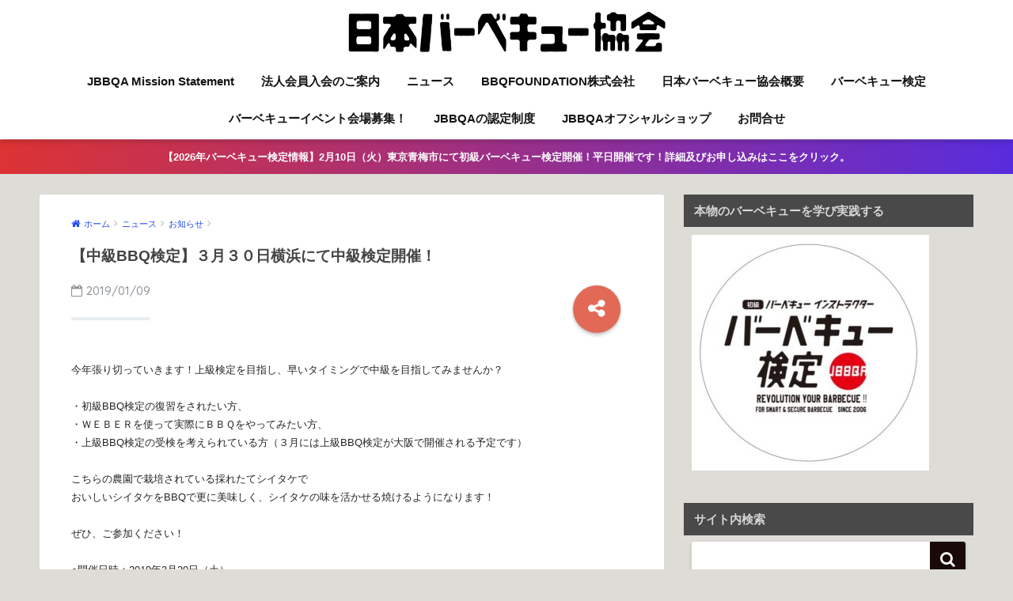

--- FILE ---
content_type: text/html; charset=UTF-8
request_url: https://jbbqa.org/news/kentei/955/
body_size: 90306
content:
<!doctype html>
<!--[if lt IE 7]><html lang="ja" class="no-js lt-ie9 lt-ie8 lt-ie7"><![endif]-->
<!--[if (IE 7)&!(IEMobile)]><html lang="ja" class="no-js lt-ie9 lt-ie8"><![endif]-->
<!--[if (IE 8)&!(IEMobile)]><html lang="ja" class="no-js lt-ie9"><![endif]-->
<!--[if gt IE 8]><!--><html lang="ja" class="no-js"><!--<![endif]-->
<head>
	<meta charset="utf-8">
	<meta http-equiv="X-UA-Compatible" content="IE=edge">
	<meta name="HandheldFriendly" content="True">
	<meta name="MobileOptimized" content="320">
	<meta name="viewport" content="width=device-width, initial-scale=1 ,viewport-fit=cover"/>
	<meta name="msapplication-TileColor" content="#190a09">
	<meta name="theme-color" content="#190a09">
	<link rel="pingback" href="https://jbbqa.org/site/wp/xmlrpc.php">
	<title>【中級BBQ検定】３月３０日横浜にて中級検定開催！ | Japan Barbecue Association </title>
<meta name='robots' content='max-image-preview:large' />
<link rel='dns-prefetch' href='//ajax.googleapis.com' />
<link rel='dns-prefetch' href='//fonts.googleapis.com' />
<link rel="alternate" type="application/rss+xml" title="Japan Barbecue Association  &raquo; フィード" href="https://jbbqa.org/feed/" />
<link rel="alternate" type="application/rss+xml" title="Japan Barbecue Association  &raquo; コメントフィード" href="https://jbbqa.org/comments/feed/" />
<link rel="alternate" title="oEmbed (JSON)" type="application/json+oembed" href="https://jbbqa.org/wp-json/oembed/1.0/embed?url=https%3A%2F%2Fjbbqa.org%2Fnews%2Fkentei%2F955%2F" />
<link rel="alternate" title="oEmbed (XML)" type="text/xml+oembed" href="https://jbbqa.org/wp-json/oembed/1.0/embed?url=https%3A%2F%2Fjbbqa.org%2Fnews%2Fkentei%2F955%2F&#038;format=xml" />
<style id='wp-img-auto-sizes-contain-inline-css' type='text/css'>
img:is([sizes=auto i],[sizes^="auto," i]){contain-intrinsic-size:3000px 1500px}
/*# sourceURL=wp-img-auto-sizes-contain-inline-css */
</style>
<style id='wp-emoji-styles-inline-css' type='text/css'>

	img.wp-smiley, img.emoji {
		display: inline !important;
		border: none !important;
		box-shadow: none !important;
		height: 1em !important;
		width: 1em !important;
		margin: 0 0.07em !important;
		vertical-align: -0.1em !important;
		background: none !important;
		padding: 0 !important;
	}
/*# sourceURL=wp-emoji-styles-inline-css */
</style>
<style id='wp-block-library-inline-css' type='text/css'>
:root{--wp-block-synced-color:#7a00df;--wp-block-synced-color--rgb:122,0,223;--wp-bound-block-color:var(--wp-block-synced-color);--wp-editor-canvas-background:#ddd;--wp-admin-theme-color:#007cba;--wp-admin-theme-color--rgb:0,124,186;--wp-admin-theme-color-darker-10:#006ba1;--wp-admin-theme-color-darker-10--rgb:0,107,160.5;--wp-admin-theme-color-darker-20:#005a87;--wp-admin-theme-color-darker-20--rgb:0,90,135;--wp-admin-border-width-focus:2px}@media (min-resolution:192dpi){:root{--wp-admin-border-width-focus:1.5px}}.wp-element-button{cursor:pointer}:root .has-very-light-gray-background-color{background-color:#eee}:root .has-very-dark-gray-background-color{background-color:#313131}:root .has-very-light-gray-color{color:#eee}:root .has-very-dark-gray-color{color:#313131}:root .has-vivid-green-cyan-to-vivid-cyan-blue-gradient-background{background:linear-gradient(135deg,#00d084,#0693e3)}:root .has-purple-crush-gradient-background{background:linear-gradient(135deg,#34e2e4,#4721fb 50%,#ab1dfe)}:root .has-hazy-dawn-gradient-background{background:linear-gradient(135deg,#faaca8,#dad0ec)}:root .has-subdued-olive-gradient-background{background:linear-gradient(135deg,#fafae1,#67a671)}:root .has-atomic-cream-gradient-background{background:linear-gradient(135deg,#fdd79a,#004a59)}:root .has-nightshade-gradient-background{background:linear-gradient(135deg,#330968,#31cdcf)}:root .has-midnight-gradient-background{background:linear-gradient(135deg,#020381,#2874fc)}:root{--wp--preset--font-size--normal:16px;--wp--preset--font-size--huge:42px}.has-regular-font-size{font-size:1em}.has-larger-font-size{font-size:2.625em}.has-normal-font-size{font-size:var(--wp--preset--font-size--normal)}.has-huge-font-size{font-size:var(--wp--preset--font-size--huge)}.has-text-align-center{text-align:center}.has-text-align-left{text-align:left}.has-text-align-right{text-align:right}.has-fit-text{white-space:nowrap!important}#end-resizable-editor-section{display:none}.aligncenter{clear:both}.items-justified-left{justify-content:flex-start}.items-justified-center{justify-content:center}.items-justified-right{justify-content:flex-end}.items-justified-space-between{justify-content:space-between}.screen-reader-text{border:0;clip-path:inset(50%);height:1px;margin:-1px;overflow:hidden;padding:0;position:absolute;width:1px;word-wrap:normal!important}.screen-reader-text:focus{background-color:#ddd;clip-path:none;color:#444;display:block;font-size:1em;height:auto;left:5px;line-height:normal;padding:15px 23px 14px;text-decoration:none;top:5px;width:auto;z-index:100000}html :where(.has-border-color){border-style:solid}html :where([style*=border-top-color]){border-top-style:solid}html :where([style*=border-right-color]){border-right-style:solid}html :where([style*=border-bottom-color]){border-bottom-style:solid}html :where([style*=border-left-color]){border-left-style:solid}html :where([style*=border-width]){border-style:solid}html :where([style*=border-top-width]){border-top-style:solid}html :where([style*=border-right-width]){border-right-style:solid}html :where([style*=border-bottom-width]){border-bottom-style:solid}html :where([style*=border-left-width]){border-left-style:solid}html :where(img[class*=wp-image-]){height:auto;max-width:100%}:where(figure){margin:0 0 1em}html :where(.is-position-sticky){--wp-admin--admin-bar--position-offset:var(--wp-admin--admin-bar--height,0px)}@media screen and (max-width:600px){html :where(.is-position-sticky){--wp-admin--admin-bar--position-offset:0px}}

/*# sourceURL=wp-block-library-inline-css */
</style><style id='global-styles-inline-css' type='text/css'>
:root{--wp--preset--aspect-ratio--square: 1;--wp--preset--aspect-ratio--4-3: 4/3;--wp--preset--aspect-ratio--3-4: 3/4;--wp--preset--aspect-ratio--3-2: 3/2;--wp--preset--aspect-ratio--2-3: 2/3;--wp--preset--aspect-ratio--16-9: 16/9;--wp--preset--aspect-ratio--9-16: 9/16;--wp--preset--color--black: #000000;--wp--preset--color--cyan-bluish-gray: #abb8c3;--wp--preset--color--white: #ffffff;--wp--preset--color--pale-pink: #f78da7;--wp--preset--color--vivid-red: #cf2e2e;--wp--preset--color--luminous-vivid-orange: #ff6900;--wp--preset--color--luminous-vivid-amber: #fcb900;--wp--preset--color--light-green-cyan: #7bdcb5;--wp--preset--color--vivid-green-cyan: #00d084;--wp--preset--color--pale-cyan-blue: #8ed1fc;--wp--preset--color--vivid-cyan-blue: #0693e3;--wp--preset--color--vivid-purple: #9b51e0;--wp--preset--gradient--vivid-cyan-blue-to-vivid-purple: linear-gradient(135deg,rgb(6,147,227) 0%,rgb(155,81,224) 100%);--wp--preset--gradient--light-green-cyan-to-vivid-green-cyan: linear-gradient(135deg,rgb(122,220,180) 0%,rgb(0,208,130) 100%);--wp--preset--gradient--luminous-vivid-amber-to-luminous-vivid-orange: linear-gradient(135deg,rgb(252,185,0) 0%,rgb(255,105,0) 100%);--wp--preset--gradient--luminous-vivid-orange-to-vivid-red: linear-gradient(135deg,rgb(255,105,0) 0%,rgb(207,46,46) 100%);--wp--preset--gradient--very-light-gray-to-cyan-bluish-gray: linear-gradient(135deg,rgb(238,238,238) 0%,rgb(169,184,195) 100%);--wp--preset--gradient--cool-to-warm-spectrum: linear-gradient(135deg,rgb(74,234,220) 0%,rgb(151,120,209) 20%,rgb(207,42,186) 40%,rgb(238,44,130) 60%,rgb(251,105,98) 80%,rgb(254,248,76) 100%);--wp--preset--gradient--blush-light-purple: linear-gradient(135deg,rgb(255,206,236) 0%,rgb(152,150,240) 100%);--wp--preset--gradient--blush-bordeaux: linear-gradient(135deg,rgb(254,205,165) 0%,rgb(254,45,45) 50%,rgb(107,0,62) 100%);--wp--preset--gradient--luminous-dusk: linear-gradient(135deg,rgb(255,203,112) 0%,rgb(199,81,192) 50%,rgb(65,88,208) 100%);--wp--preset--gradient--pale-ocean: linear-gradient(135deg,rgb(255,245,203) 0%,rgb(182,227,212) 50%,rgb(51,167,181) 100%);--wp--preset--gradient--electric-grass: linear-gradient(135deg,rgb(202,248,128) 0%,rgb(113,206,126) 100%);--wp--preset--gradient--midnight: linear-gradient(135deg,rgb(2,3,129) 0%,rgb(40,116,252) 100%);--wp--preset--font-size--small: 13px;--wp--preset--font-size--medium: 20px;--wp--preset--font-size--large: 36px;--wp--preset--font-size--x-large: 42px;--wp--preset--spacing--20: 0.44rem;--wp--preset--spacing--30: 0.67rem;--wp--preset--spacing--40: 1rem;--wp--preset--spacing--50: 1.5rem;--wp--preset--spacing--60: 2.25rem;--wp--preset--spacing--70: 3.38rem;--wp--preset--spacing--80: 5.06rem;--wp--preset--shadow--natural: 6px 6px 9px rgba(0, 0, 0, 0.2);--wp--preset--shadow--deep: 12px 12px 50px rgba(0, 0, 0, 0.4);--wp--preset--shadow--sharp: 6px 6px 0px rgba(0, 0, 0, 0.2);--wp--preset--shadow--outlined: 6px 6px 0px -3px rgb(255, 255, 255), 6px 6px rgb(0, 0, 0);--wp--preset--shadow--crisp: 6px 6px 0px rgb(0, 0, 0);}:where(.is-layout-flex){gap: 0.5em;}:where(.is-layout-grid){gap: 0.5em;}body .is-layout-flex{display: flex;}.is-layout-flex{flex-wrap: wrap;align-items: center;}.is-layout-flex > :is(*, div){margin: 0;}body .is-layout-grid{display: grid;}.is-layout-grid > :is(*, div){margin: 0;}:where(.wp-block-columns.is-layout-flex){gap: 2em;}:where(.wp-block-columns.is-layout-grid){gap: 2em;}:where(.wp-block-post-template.is-layout-flex){gap: 1.25em;}:where(.wp-block-post-template.is-layout-grid){gap: 1.25em;}.has-black-color{color: var(--wp--preset--color--black) !important;}.has-cyan-bluish-gray-color{color: var(--wp--preset--color--cyan-bluish-gray) !important;}.has-white-color{color: var(--wp--preset--color--white) !important;}.has-pale-pink-color{color: var(--wp--preset--color--pale-pink) !important;}.has-vivid-red-color{color: var(--wp--preset--color--vivid-red) !important;}.has-luminous-vivid-orange-color{color: var(--wp--preset--color--luminous-vivid-orange) !important;}.has-luminous-vivid-amber-color{color: var(--wp--preset--color--luminous-vivid-amber) !important;}.has-light-green-cyan-color{color: var(--wp--preset--color--light-green-cyan) !important;}.has-vivid-green-cyan-color{color: var(--wp--preset--color--vivid-green-cyan) !important;}.has-pale-cyan-blue-color{color: var(--wp--preset--color--pale-cyan-blue) !important;}.has-vivid-cyan-blue-color{color: var(--wp--preset--color--vivid-cyan-blue) !important;}.has-vivid-purple-color{color: var(--wp--preset--color--vivid-purple) !important;}.has-black-background-color{background-color: var(--wp--preset--color--black) !important;}.has-cyan-bluish-gray-background-color{background-color: var(--wp--preset--color--cyan-bluish-gray) !important;}.has-white-background-color{background-color: var(--wp--preset--color--white) !important;}.has-pale-pink-background-color{background-color: var(--wp--preset--color--pale-pink) !important;}.has-vivid-red-background-color{background-color: var(--wp--preset--color--vivid-red) !important;}.has-luminous-vivid-orange-background-color{background-color: var(--wp--preset--color--luminous-vivid-orange) !important;}.has-luminous-vivid-amber-background-color{background-color: var(--wp--preset--color--luminous-vivid-amber) !important;}.has-light-green-cyan-background-color{background-color: var(--wp--preset--color--light-green-cyan) !important;}.has-vivid-green-cyan-background-color{background-color: var(--wp--preset--color--vivid-green-cyan) !important;}.has-pale-cyan-blue-background-color{background-color: var(--wp--preset--color--pale-cyan-blue) !important;}.has-vivid-cyan-blue-background-color{background-color: var(--wp--preset--color--vivid-cyan-blue) !important;}.has-vivid-purple-background-color{background-color: var(--wp--preset--color--vivid-purple) !important;}.has-black-border-color{border-color: var(--wp--preset--color--black) !important;}.has-cyan-bluish-gray-border-color{border-color: var(--wp--preset--color--cyan-bluish-gray) !important;}.has-white-border-color{border-color: var(--wp--preset--color--white) !important;}.has-pale-pink-border-color{border-color: var(--wp--preset--color--pale-pink) !important;}.has-vivid-red-border-color{border-color: var(--wp--preset--color--vivid-red) !important;}.has-luminous-vivid-orange-border-color{border-color: var(--wp--preset--color--luminous-vivid-orange) !important;}.has-luminous-vivid-amber-border-color{border-color: var(--wp--preset--color--luminous-vivid-amber) !important;}.has-light-green-cyan-border-color{border-color: var(--wp--preset--color--light-green-cyan) !important;}.has-vivid-green-cyan-border-color{border-color: var(--wp--preset--color--vivid-green-cyan) !important;}.has-pale-cyan-blue-border-color{border-color: var(--wp--preset--color--pale-cyan-blue) !important;}.has-vivid-cyan-blue-border-color{border-color: var(--wp--preset--color--vivid-cyan-blue) !important;}.has-vivid-purple-border-color{border-color: var(--wp--preset--color--vivid-purple) !important;}.has-vivid-cyan-blue-to-vivid-purple-gradient-background{background: var(--wp--preset--gradient--vivid-cyan-blue-to-vivid-purple) !important;}.has-light-green-cyan-to-vivid-green-cyan-gradient-background{background: var(--wp--preset--gradient--light-green-cyan-to-vivid-green-cyan) !important;}.has-luminous-vivid-amber-to-luminous-vivid-orange-gradient-background{background: var(--wp--preset--gradient--luminous-vivid-amber-to-luminous-vivid-orange) !important;}.has-luminous-vivid-orange-to-vivid-red-gradient-background{background: var(--wp--preset--gradient--luminous-vivid-orange-to-vivid-red) !important;}.has-very-light-gray-to-cyan-bluish-gray-gradient-background{background: var(--wp--preset--gradient--very-light-gray-to-cyan-bluish-gray) !important;}.has-cool-to-warm-spectrum-gradient-background{background: var(--wp--preset--gradient--cool-to-warm-spectrum) !important;}.has-blush-light-purple-gradient-background{background: var(--wp--preset--gradient--blush-light-purple) !important;}.has-blush-bordeaux-gradient-background{background: var(--wp--preset--gradient--blush-bordeaux) !important;}.has-luminous-dusk-gradient-background{background: var(--wp--preset--gradient--luminous-dusk) !important;}.has-pale-ocean-gradient-background{background: var(--wp--preset--gradient--pale-ocean) !important;}.has-electric-grass-gradient-background{background: var(--wp--preset--gradient--electric-grass) !important;}.has-midnight-gradient-background{background: var(--wp--preset--gradient--midnight) !important;}.has-small-font-size{font-size: var(--wp--preset--font-size--small) !important;}.has-medium-font-size{font-size: var(--wp--preset--font-size--medium) !important;}.has-large-font-size{font-size: var(--wp--preset--font-size--large) !important;}.has-x-large-font-size{font-size: var(--wp--preset--font-size--x-large) !important;}
/*# sourceURL=global-styles-inline-css */
</style>

<style id='classic-theme-styles-inline-css' type='text/css'>
/*! This file is auto-generated */
.wp-block-button__link{color:#fff;background-color:#32373c;border-radius:9999px;box-shadow:none;text-decoration:none;padding:calc(.667em + 2px) calc(1.333em + 2px);font-size:1.125em}.wp-block-file__button{background:#32373c;color:#fff;text-decoration:none}
/*# sourceURL=/wp-includes/css/classic-themes.min.css */
</style>
<link rel='stylesheet' id='sng-stylesheet-css' href='https://jbbqa.org/site/wp/wp-content/themes/sango-theme/style.css?ver15' type='text/css' media='all' />
<link rel='stylesheet' id='sng-option-css' href='https://jbbqa.org/site/wp/wp-content/themes/sango-theme/entry-option.css?ver15' type='text/css' media='all' />
<link rel='stylesheet' id='child-style-css' href='https://jbbqa.org/site/wp/wp-content/themes/sango-theme-child/style.css' type='text/css' media='all' />
<link rel='stylesheet' id='sng-googlefonts-css' href='//fonts.googleapis.com/css?family=Quicksand%3A500%2C700' type='text/css' media='all' />
<link rel='stylesheet' id='sng-fontawesome-css' href='https://jbbqa.org/site/wp/wp-content/themes/sango-theme/library/fontawesome/css/font-awesome.min.css' type='text/css' media='all' />
<link rel='stylesheet' id='ripple-style-css' href='https://jbbqa.org/site/wp/wp-content/themes/sango-theme/library/ripple/rippler.min.css' type='text/css' media='all' />
<script type="text/javascript" src="https://ajax.googleapis.com/ajax/libs/jquery/2.2.4/jquery.min.js" id="jquery-js"></script>
<script type="text/javascript" src="https://jbbqa.org/site/wp/wp-content/themes/sango-theme/library/js/modernizr.custom.min.js" id="sng-modernizr-js"></script>
<link rel="https://api.w.org/" href="https://jbbqa.org/wp-json/" /><link rel="alternate" title="JSON" type="application/json" href="https://jbbqa.org/wp-json/wp/v2/posts/955" /><link rel="EditURI" type="application/rsd+xml" title="RSD" href="https://jbbqa.org/site/wp/xmlrpc.php?rsd" />
<link rel="canonical" href="https://jbbqa.org/news/kentei/955/" />
<link rel='shortlink' href='https://jbbqa.org/?p=955' />
<meta property="og:title" content="【中級BBQ検定】３月３０日横浜にて中級検定開催！" />
<meta property="og:description" content="今年張り切っていきます！上級検定を目指し、早いタイミングで中級を目指してみませんか？   ・初級BBQ検定の復習をされたい方、 ・ＷＥＢＥＲを使って実際にＢＢＱをやってみたい方、 ・上級BBQ検定の受検を考えられている方 ... " />
<meta property="og:type" content="article" />
<meta property="og:url" content="https://jbbqa.org/news/kentei/955/" />
<meta property="og:image" content="http://jbbqa.org/site/wp/wp-content/uploads/2019/08/赤JBBQAロゴマーク.jpg" />
<meta property="og:site_name" content="Japan Barbecue Association " />
<meta name="twitter:card" content="summary_large_image" />
<!-- gtag.js -->
<script async src="https://www.googletagmanager.com/gtag/js?id=UA-128774062-1"></script>
<script>
  window.dataLayer = window.dataLayer || [];
  function gtag(){dataLayer.push(arguments)};
  gtag('js', new Date());

  gtag('config', 'UA-128774062-1');
</script>
<style type="text/css" id="custom-background-css">
body.custom-background { background-color: #dddcd7; }
</style>
	<link rel="icon" href="https://jbbqa.org/site/wp/wp-content/uploads/2019/08/cropped-赤JBBQAロゴマーク-32x32.jpg" sizes="32x32" />
<link rel="icon" href="https://jbbqa.org/site/wp/wp-content/uploads/2019/08/cropped-赤JBBQAロゴマーク-192x192.jpg" sizes="192x192" />
<link rel="apple-touch-icon" href="https://jbbqa.org/site/wp/wp-content/uploads/2019/08/cropped-赤JBBQAロゴマーク-180x180.jpg" />
<meta name="msapplication-TileImage" content="https://jbbqa.org/site/wp/wp-content/uploads/2019/08/cropped-赤JBBQAロゴマーク-270x270.jpg" />
		<style type="text/css" id="wp-custom-css">
			
.sns-btn .sns-btn__title {
    display: none;
}


.normal-sns.sns-dif.sns-btn ul{
	background-color:#ffffff; 
}

.calendarDiv iframe {
  width:calc(100vw - 20px);
}

.home .widget_recent_entries {
  display: none;
}		</style>
		<style>
a {color: #244af4;}
.main-c {color: #190a09;}
.main-bc {background-color: #190a09;}
.main-bdr,#inner-content .main-bdr {border-color:  #190a09;}
.pastel-bc , #inner-content .pastel-bc {background-color: #b2b2b2;}
.accent-c {color: #e26956;}
.accent-bc {background-color: #e26956;}
.header,#footer-menu,.drawer__title {background-color: #ffffff;}
#logo a {color: #cecece;}
.desktop-nav li a , .mobile-nav li a, #footer-menu a ,.copyright, #drawer__open,.drawer__title {color: #141414;}
.drawer__title .close span, .drawer__title .close span:before {background: #141414;}
.desktop-nav li:after {background: #141414;}
.mobile-nav .current-menu-item {border-bottom-color: #141414;}
.widgettitle {color: #d6d6d6;background-color:#494949;}
.footer {background-color: #e0e0d9;}
.footer, .footer a, .footer .widget ul li a {color: #3a3a3a;}
.body_bc {background-color: #dddcd7;}#toc_container .toc_title, #footer_menu .raised, .pagination a, .pagination span, #reply-title:before , .entry-content blockquote:before ,.main-c-before li:before ,.main-c-b:before{color: #190a09;}
#searchsubmit, #toc_container .toc_title:before, .cat-name, .pre_tag > span, .pagination .current, #submit ,.withtag_list > span,.main-bc-before li:before {background-color: #190a09;}
#toc_container, h3 ,.li-mainbdr ul,.li-mainbdr ol {border-color: #190a09;}
.search-title .fa-search ,.acc-bc-before li:before {background: #e26956;}
.li-accentbdr ul, .li-accentbdr ol {border-color: #e26956;}
.pagination a:hover ,.li-pastelbc ul, .li-pastelbc ol {background: #b2b2b2;}
body {font-size: 80%;}
@media only screen and (min-width: 481px) {
body {font-size: 81%;}
}
@media only screen and (min-width: 1030px) {
body {font-size: 80%;}
}
.totop {background: #1032f2;}
.header-info a {color: #ffffff; background: linear-gradient(95deg,#dd3333,#582cdd);}
.fixed-menu ul {background: #FFF;}
.fixed-menu a {color: #a2a7ab;}
.fixed-menu .current-menu-item a , .fixed-menu ul li a.active {color: #000000;}
.post-tab {background: #5b90bf;} .post-tab>div {color: #f9f9f9} .post-tab > div.tab-active{background: linear-gradient(45deg,#6b6b6b,#263bf2)}
</style>
</head>
<body class="wp-singular post-template-default single single-post postid-955 single-format-standard custom-background wp-theme-sango-theme wp-child-theme-sango-theme-child metaslider-plugin">
	<div id="container">
		<header class="header header--center">
						<div id="inner-header" class="wrap cf">
									<p id="logo" class="h1 dfont">
						<a href="https://jbbqa.org"><img src="https://jbbqa.org/site/wp/wp-content/uploads/2020/12/協会ロゴ日本語.jpg" alt="Japan Barbecue Association "></a>
					</p>
				<nav class="desktop-nav clearfix"><ul id="menu-%e3%83%a1%e3%82%a4%e3%83%b3%e3%83%a1%e3%83%8b%e3%83%a5%e3%83%bc" class="menu"><li id="menu-item-16694" class="menu-item menu-item-type-post_type menu-item-object-page menu-item-16694"><a href="https://jbbqa.org/%e6%97%a5%e6%9c%ac%e3%83%90%e3%83%bc%e3%83%99%e3%82%ad%e3%83%a5%e3%83%bc%e5%8d%94%e4%bc%9a%e3%81%aemission-statement/">JBBQA Mission Statement</a></li>
<li id="menu-item-14783" class="menu-item menu-item-type-post_type menu-item-object-page menu-item-14783"><a href="https://jbbqa.org/%e6%b3%95%e4%ba%ba%e4%bc%9a%e5%93%a1%e5%85%a5%e4%bc%9a%e3%81%ae%e3%81%94%e6%a1%88%e5%86%85/">法人会員入会のご案内</a></li>
<li id="menu-item-151" class="menu-item menu-item-type-taxonomy menu-item-object-category current-post-ancestor menu-item-has-children menu-item-151"><a href="https://jbbqa.org/category/news/">ニュース</a>
<ul class="sub-menu">
	<li id="menu-item-194" class="menu-item menu-item-type-taxonomy menu-item-object-category menu-item-194"><a href="https://jbbqa.org/category/news/event/">イベント</a></li>
	<li id="menu-item-193" class="menu-item menu-item-type-taxonomy menu-item-object-category menu-item-193"><a href="https://jbbqa.org/category/news/media/">メディア</a></li>
	<li id="menu-item-192" class="menu-item menu-item-type-taxonomy menu-item-object-category current-post-ancestor current-menu-parent current-post-parent menu-item-192"><a href="https://jbbqa.org/category/news/info/">お知らせ</a></li>
</ul>
</li>
<li id="menu-item-793" class="menu-item menu-item-type-post_type menu-item-object-page menu-item-793"><a href="https://jbbqa.org/kyokai/association/bbqfoundation/">BBQFOUNDATION株式会社</a></li>
<li id="menu-item-259" class="menu-item menu-item-type-post_type menu-item-object-page menu-item-has-children menu-item-259"><a href="https://jbbqa.org/kyokai/">日本バーベキュー協会概要</a>
<ul class="sub-menu">
	<li id="menu-item-246" class="menu-item menu-item-type-post_type menu-item-object-page menu-item-246"><a href="https://jbbqa.org/kyokai/overview/">活動概要</a></li>
	<li id="menu-item-224" class="menu-item menu-item-type-post_type menu-item-object-page menu-item-224"><a href="https://jbbqa.org/membership/">日本バーベキュー協会の会員とは</a></li>
	<li id="menu-item-248" class="menu-item menu-item-type-post_type menu-item-object-page menu-item-248"><a href="https://jbbqa.org/kyokai/access/">協会情報・アクセス</a></li>
	<li id="menu-item-247" class="menu-item menu-item-type-post_type menu-item-object-page menu-item-247"><a href="https://jbbqa.org/kyokai/association/">関連組織</a></li>
	<li id="menu-item-516" class="menu-item menu-item-type-post_type menu-item-object-page menu-item-516"><a href="https://jbbqa.org/smart-barbecue/">スマートバーベキュー　SMART BARBECUE　とは</a></li>
	<li id="menu-item-250" class="menu-item menu-item-type-post_type menu-item-object-page menu-item-250"><a href="https://jbbqa.org/guide/">バーベキューガイド</a></li>
</ul>
</li>
<li id="menu-item-785" class="menu-item menu-item-type-post_type menu-item-object-page menu-item-has-children menu-item-785"><a href="https://jbbqa.org/kentei/">バーベキュー検定</a>
<ul class="sub-menu">
	<li id="menu-item-15095" class="menu-item menu-item-type-post_type menu-item-object-page menu-item-15095"><a href="https://jbbqa.org/jbbqa-satisfied-bbqinstractor/">バーベキューインストラクターとは</a></li>
	<li id="menu-item-15096" class="menu-item menu-item-type-post_type menu-item-object-page menu-item-15096"><a href="https://jbbqa.org/award/">日本バーベキュー協会のバーベキュー認定制度</a></li>
	<li id="menu-item-15227" class="menu-item menu-item-type-post_type menu-item-object-page menu-item-15227"><a href="https://jbbqa.org/%e3%83%90%e3%83%bc%e3%83%99%e3%82%ad%e3%83%a5%e3%83%bc%e6%a4%9c%e5%ae%9a%e3%82%92%e5%8f%97%e3%81%91%e3%81%a6/">バーベキュー検定を受けた方々の声</a></li>
	<li id="menu-item-789" class="menu-item menu-item-type-taxonomy menu-item-object-category current-post-ancestor current-menu-parent current-post-parent menu-item-789"><a href="https://jbbqa.org/category/news/kentei/">検定開催一覧</a></li>
</ul>
</li>
<li id="menu-item-12343" class="menu-item menu-item-type-post_type menu-item-object-page menu-item-12343"><a href="https://jbbqa.org/bbqbusiness/event/">バーベキューイベント会場募集！</a></li>
<li id="menu-item-219" class="menu-item menu-item-type-post_type menu-item-object-page menu-item-has-children menu-item-219"><a href="https://jbbqa.org/award/">JBBQAの認定制度</a>
<ul class="sub-menu">
	<li id="menu-item-330" class="menu-item menu-item-type-post_type menu-item-object-page menu-item-330"><a href="https://jbbqa.org/award/license/">スマートBBQパーク認定とは</a></li>
	<li id="menu-item-251" class="menu-item menu-item-type-post_type menu-item-object-page menu-item-251"><a href="https://jbbqa.org/kyokai/gotouchi100/">バーベキューご当地100選(準備中につきしばらくお待ちください）</a></li>
</ul>
</li>
<li id="menu-item-336" class="menu-item menu-item-type-post_type menu-item-object-page menu-item-has-children menu-item-336"><a href="https://jbbqa.org/shop/">JBBQAオフシャルショップ</a>
<ul class="sub-menu">
	<li id="menu-item-9212" class="menu-item menu-item-type-post_type menu-item-object-page menu-item-9212"><a href="https://jbbqa.org/jbbqa%e3%82%aa%e3%83%95%e3%82%a3%e3%82%b7%e3%83%a3%e3%83%ab%e3%82%b7%e3%83%a7%e3%83%83%e3%83%97/">JBBQAオフィシャルショップ</a></li>
</ul>
</li>
<li id="menu-item-203" class="menu-item menu-item-type-post_type menu-item-object-page menu-item-203"><a href="https://jbbqa.org/contact/">お問合せ</a></li>
</ul></nav>			</div>
					</header>
		<div class="header-info"><a href="https://www.google.com/url?q=https%3A%2F%2Fjbbqa.org%2Fnews%2F17120%2F&sa=D&source=calendar&ust=1768804260000000&usg=AOvVaw3QsISun-dx3BfqNHlt31M1">【2026年バーベキュー検定情報】2月10日（火）東京青梅市にて初級バーベキュー検定開催！平日開催です！詳細及びお申し込みはここをクリック。</a></div>	<div id="content">
		<div id="inner-content" class="wrap cf">
			<main id="main" class="m-all t-2of3 d-5of7 cf">
							       <article id="entry" class="cf post-955 post type-post status-publish format-standard category-info category-kentei nothumb">
			       	  <header class="article-header entry-header">
	<nav id="breadcrumb"><ul itemscope itemtype="http://schema.org/BreadcrumbList"><li itemprop="itemListElement" itemscope itemtype="http://schema.org/ListItem"><a href="https://jbbqa.org" itemprop="item"><span itemprop="name">ホーム</span></a><meta itemprop="position" content="1" /></li><li itemprop="itemListElement" itemscope itemtype="http://schema.org/ListItem"><a href="https://jbbqa.org/category/news/" itemprop="item"><span itemprop="name">ニュース</span></a><meta itemprop="position" content="2" /></li><li itemprop="itemListElement" itemscope itemtype="http://schema.org/ListItem"><a href="https://jbbqa.org/category/news/info/" itemprop="item"><span itemprop="name">お知らせ</span></a><meta itemprop="position" content="3" /></li></ul></nav>    <h1 class="entry-title single-title">【中級BBQ検定】３月３０日横浜にて中級検定開催！</h1>
	<p class="entry-meta vcard dfont">
			       	<time class="pubdate entry-time" datetime="2019-01-09">2019/01/09</time>
	       	    </p>
    	  	<input type="checkbox" id="fab">
	  <label class="fab-btn accent-bc" for="fab"><i class="fa fa-share-alt"></i></label>
	  <label class="fab__close-cover" for="fab"></label>
	  <!--FABの中身-->
	  <div id="fab__contents">
		 <div class="fab__contents-main dfont">
		    <label class="close" for="fab"><span></span></label>
		    <p class="fab__contents_title">SHARE</p>
		  			  	    <div class="sns-btn">
            <ul>
          <li class="tw sns-btn__item">
              <a href="http://twitter.com/share?url=https%3A%2F%2Fjbbqa.org%2Fnews%2Fkentei%2F955%2F&text=%E3%80%90%E4%B8%AD%E7%B4%9ABBQ%E6%A4%9C%E5%AE%9A%E3%80%91%EF%BC%93%E6%9C%88%EF%BC%93%EF%BC%90%E6%97%A5%E6%A8%AA%E6%B5%9C%E3%81%AB%E3%81%A6%E4%B8%AD%E7%B4%9A%E6%A4%9C%E5%AE%9A%E9%96%8B%E5%82%AC%EF%BC%81%EF%BD%9CJapan+Barbecue+Association+" target="_blank" rel="nofollow">
                  <i class="fa fa-twitter"></i>
                  <span class="share_txt">ツイート</span>
              </a>
                        </li>
          <li class="fb sns-btn__item">
              <a href="http://www.facebook.com/share.php?u=https%3A%2F%2Fjbbqa.org%2Fnews%2Fkentei%2F955%2F&t=%E3%80%90%E4%B8%AD%E7%B4%9ABBQ%E6%A4%9C%E5%AE%9A%E3%80%91%EF%BC%93%E6%9C%88%EF%BC%93%EF%BC%90%E6%97%A5%E6%A8%AA%E6%B5%9C%E3%81%AB%E3%81%A6%E4%B8%AD%E7%B4%9A%E6%A4%9C%E5%AE%9A%E9%96%8B%E5%82%AC%EF%BC%81%EF%BD%9CJapan+Barbecue+Association+" target="_blank" rel="nofollow">
                  <i class="fa fa-facebook"></i>
                  <span class="share_txt">シェア</span>
              </a>
                        </li>   
          <li class="hatebu sns-btn__item">
            <a href="http://b.hatena.ne.jp/add?mode=confirm&url=https%3A%2F%2Fjbbqa.org%2Fnews%2Fkentei%2F955%2F"  onclick="javascript:window.open(this.href, '', 'menubar=no,toolbar=no,resizable=yes,scrollbars=yes,height=400,width=510');return false;" target="_blank" rel="nofollow">
                  <i class="fa fa-hatebu"></i>
                  <span class="share_txt">はてブ</span>
              </a>
                        </li>
                        <li class="gplus sns-btn__item">
                  <a href="https://plus.google.com/share?url=https%3A%2F%2Fjbbqa.org%2Fnews%2Fkentei%2F955%2F" target="_blank" rel="nofollow">
                      <i class="fa fa-google-plus" aria-hidden="true"></i>
                      <span class="share_txt">Google+</span>
                  </a>
                                </li>
                    <li class="pkt sns-btn__item">
             <a href="http://getpocket.com/edit?url=https%3A%2F%2Fjbbqa.org%2Fnews%2Fkentei%2F955%2F&title=%E3%80%90%E4%B8%AD%E7%B4%9ABBQ%E6%A4%9C%E5%AE%9A%E3%80%91%EF%BC%93%E6%9C%88%EF%BC%93%EF%BC%90%E6%97%A5%E6%A8%AA%E6%B5%9C%E3%81%AB%E3%81%A6%E4%B8%AD%E7%B4%9A%E6%A4%9C%E5%AE%9A%E9%96%8B%E5%82%AC%EF%BC%81%EF%BD%9CJapan+Barbecue+Association+" target="_blank" rel="nofollow">
                  <i class="fa fa-get-pocket"></i>
                  <span class="share_txt">Pocket</span>
              </a>
                        </li>
          <li class="line sns-btn__item">
              <a href="http://line.me/R/msg/text/?https%3A%2F%2Fjbbqa.org%2Fnews%2Fkentei%2F955%2F%0D%0A%E3%80%90%E4%B8%AD%E7%B4%9ABBQ%E6%A4%9C%E5%AE%9A%E3%80%91%EF%BC%93%E6%9C%88%EF%BC%93%EF%BC%90%E6%97%A5%E6%A8%AA%E6%B5%9C%E3%81%AB%E3%81%A6%E4%B8%AD%E7%B4%9A%E6%A4%9C%E5%AE%9A%E9%96%8B%E5%82%AC%EF%BC%81%EF%BD%9CJapan+Barbecue+Association+" target="_blank" rel="nofollow">
                 <i class="fa fa-comment"></i>
                  <span class="share_txt dfont">LINE</span>
              </a>
          </li>
      </ul>
  </div>
  	  	</div>
	  </div>
		</header>
<section class="entry-content cf">
  <div class="" data-block="true" data-editor="b0cs6" data-offset-key="2j89-0-0"></div>
<div class="" data-block="true" data-editor="b0cs6" data-offset-key="dfi2l-0-0">
<div class="_1mf _1mj" data-offset-key="dfi2l-0-0">今年張り切っていきます！上級検定を目指し、早いタイミングで中級を目指してみませんか？</div>
</div>
<div class="" data-block="true" data-editor="b0cs6" data-offset-key="5qvu1-0-0">
<div class="_1mf _1mj" data-offset-key="5qvu1-0-0"><span data-offset-key="5qvu1-0-0"> </span></div>
</div>
<div class="" data-block="true" data-editor="b0cs6" data-offset-key="6qdha-0-0">
<div class="_1mf _1mj" data-offset-key="6qdha-0-0"><span data-offset-key="6qdha-0-0">・初級BBQ検定の復習をされたい方、</span></div>
</div>
<div class="" data-block="true" data-editor="b0cs6" data-offset-key="72tmu-0-0">
<div class="_1mf _1mj" data-offset-key="72tmu-0-0"><span data-offset-key="72tmu-0-0">・ＷＥＢＥＲを使って実際にＢＢＱをやってみたい方、</span></div>
</div>
<div class="" data-block="true" data-editor="b0cs6" data-offset-key="19vhi-0-0">
<div class="_1mf _1mj" data-offset-key="19vhi-0-0"><span data-offset-key="19vhi-0-0">・上級BBQ検定の受検を考えられている方（３月には上級BBQ検定が大阪で開催される予定です）</span></div>
</div>
<div class="" data-block="true" data-editor="b0cs6" data-offset-key="bffc4-0-0">
<div class="_1mf _1mj" data-offset-key="bffc4-0-0"><span data-offset-key="bffc4-0-0"> </span></div>
</div>
<div class="" data-block="true" data-editor="b0cs6" data-offset-key="65mga-0-0">
<div class="_1mf _1mj" data-offset-key="65mga-0-0"><span data-offset-key="65mga-0-0">こちらの農園で栽培されている採れたてシイタケで</span></div>
</div>
<div class="" data-block="true" data-editor="b0cs6" data-offset-key="felqk-0-0">
<div class="_1mf _1mj" data-offset-key="felqk-0-0"><span data-offset-key="felqk-0-0">おいしいシイタケをBBQで更に美味しく、シイタケの味を活かせる焼けるようになります！</span></div>
</div>
<div class="" data-block="true" data-editor="b0cs6" data-offset-key="crtb9-0-0">
<div class="_1mf _1mj" data-offset-key="crtb9-0-0"><span data-offset-key="crtb9-0-0"> </span></div>
</div>
<div class="" data-block="true" data-editor="b0cs6" data-offset-key="d9nio-0-0">
<div class="_1mf _1mj" data-offset-key="d9nio-0-0"><span data-offset-key="d9nio-0-0">ぜひ、ご参加ください！</span></div>
</div>
<div class="" data-block="true" data-editor="b0cs6" data-offset-key="6ahmk-0-0">
<div class="_1mf _1mj" data-offset-key="6ahmk-0-0"><span data-offset-key="6ahmk-0-0"> </span></div>
</div>
<div class="" data-block="true" data-editor="b0cs6" data-offset-key="5lo7i-0-0">
<div class="_1mf _1mj" data-offset-key="5lo7i-0-0"><span data-offset-key="5lo7i-0-0">●開催日時：2019年3月30日（土）</span></div>
</div>
<div class="" data-block="true" data-editor="b0cs6" data-offset-key="1d478-0-0">
<div class="_1mf _1mj" data-offset-key="1d478-0-0"><span data-offset-key="1d478-0-0">　　　　　10時〜15時（受付9時30分〜）</span></div>
</div>
<div class="" data-block="true" data-editor="b0cs6" data-offset-key="6mq1k-0-0">
<div class="_1mf _1mj" data-offset-key="6mq1k-0-0"><span data-offset-key="6mq1k-0-0"> </span></div>
</div>
<div class="" data-block="true" data-editor="b0cs6" data-offset-key="1atqi-0-0">
<div class="_1mf _1mj" data-offset-key="1atqi-0-0"><span data-offset-key="1atqi-0-0">※進行状況により終了時間が延びる可能性があります。</span></div>
</div>
<div class="" data-block="true" data-editor="b0cs6" data-offset-key="4m7fe-0-0">
<div class="_1mf _1mj" data-offset-key="4m7fe-0-0"><span data-offset-key="4m7fe-0-0">ご了承ください</span></div>
</div>
<div class="" data-block="true" data-editor="b0cs6" data-offset-key="3hm6e-0-0">
<div class="_1mf _1mj" data-offset-key="3hm6e-0-0"><span data-offset-key="3hm6e-0-0"> </span></div>
</div>
<div class="" data-block="true" data-editor="b0cs6" data-offset-key="1d0po-0-0">
<div class="_1mf _1mj" data-offset-key="1d0po-0-0"><span data-offset-key="1d0po-0-0">●開催場所　永島農園　　http://nagashima-nouen.jp/　神奈川県横浜市金沢区釜利谷東7-6－17</span></div>
</div>
<div class="" data-block="true" data-editor="b0cs6" data-offset-key="akq7h-0-0">
<div class="_1mf _1mj" data-offset-key="akq7h-0-0"><span data-offset-key="akq7h-0-0">京浜急行線　金沢文庫駅より徒歩17分前後</span></div>
</div>
<div class="" data-block="true" data-editor="b0cs6" data-offset-key="d1mv-0-0">
<div class="_1mf _1mj" data-offset-key="d1mv-0-0"><span data-offset-key="d1mv-0-0">京浜急行バス　坂本バス停より徒歩1分以内</span></div>
</div>
<div class="" data-block="true" data-editor="b0cs6" data-offset-key="7rj7p-0-0">
<div class="_1mf _1mj" data-offset-key="7rj7p-0-0"><span data-offset-key="7rj7p-0-0"> </span></div>
</div>
<div class="" data-block="true" data-editor="b0cs6" data-offset-key="6nfom-0-0">
<div class="_1mf _1mj" data-offset-key="6nfom-0-0"><span data-offset-key="6nfom-0-0"> </span></div>
</div>
<div class="" data-block="true" data-editor="b0cs6" data-offset-key="41kh2-0-0">
<div class="_1mf _1mj" data-offset-key="41kh2-0-0"><span data-offset-key="41kh2-0-0">●MC:横浜バーベキュー協会　代表　川村　徹也　（中級検定では日本バーベキュー協会下城民夫会長の講義はありません。日本バーベキュー協会において必要なトレーニングを受け資格を得た上級インストラクターが進行ＭＣを担当します。）</span></div>
</div>
<div class="" data-block="true" data-editor="b0cs6" data-offset-key="7ast4-0-0">
<div class="_1mf _1mj" data-offset-key="7ast4-0-0"><span data-offset-key="7ast4-0-0"> </span></div>
</div>
<div class="" data-block="true" data-editor="b0cs6" data-offset-key="40t4s-0-0">
<div class="_1mf _1mj" data-offset-key="40t4s-0-0"><span data-offset-key="40t4s-0-0">●お申し込み方法https://drive.google.com/open?id=1qr_SJ1k4JLKHGGqtDmKQQvKM8dh1e2Np　上記アドレスからダウンロードして申込書を添付の上メールにて以下のアドレスに</span></div>
</div>
<div class="" data-block="true" data-editor="b0cs6" data-offset-key="ckok5-0-0">
<div class="_1mf _1mj" data-offset-key="ckok5-0-0"><span data-offset-key="ckok5-0-0">「中級BBQ検定の件」といただき</span></div>
</div>
<div class="" data-block="true" data-editor="b0cs6" data-offset-key="dv990-0-0">
<div class="_1mf _1mj" data-offset-key="dv990-0-0"><span data-offset-key="dv990-0-0">お名前、ご連絡先、ID番号をお願いします</span></div>
</div>
<div class="" data-block="true" data-editor="b0cs6" data-offset-key="36rpg-0-0">
<div class="_1mf _1mj" data-offset-key="36rpg-0-0"><span data-offset-key="36rpg-0-0">yokobbq2016@gmail.com</span></div>
</div>
<div class="" data-block="true" data-editor="b0cs6" data-offset-key="f3860-0-0">
<div class="_1mf _1mj" data-offset-key="f3860-0-0"><span data-offset-key="f3860-0-0"> </span></div>
</div>
<div class="" data-block="true" data-editor="b0cs6" data-offset-key="6u3hr-0-0">
<div class="_1mf _1mj" data-offset-key="6u3hr-0-0"><span data-offset-key="6u3hr-0-0">●定員： 40人(先着順) </span></div>
</div>
<div class="" data-block="true" data-editor="b0cs6" data-offset-key="ealtk-0-0">
<div class="_1mf _1mj" data-offset-key="ealtk-0-0"><span data-offset-key="ealtk-0-0">　※初級インストラクターに限ります。</span></div>
</div>
<div class="" data-block="true" data-editor="b0cs6" data-offset-key="fedto-0-0">
<div class="_1mf _1mj" data-offset-key="fedto-0-0"><span data-offset-key="fedto-0-0">　</span></div>
</div>
<div class="" data-block="true" data-editor="b0cs6" data-offset-key="4q700-0-0">
<div class="_1mf _1mj" data-offset-key="4q700-0-0"><span data-offset-key="4q700-0-0">　※初級インストラクター登録をされてない方は、申し込みと同時に登録手続きをお願いします。</span></div>
</div>
<div class="" data-block="true" data-editor="b0cs6" data-offset-key="bo9q2-0-0">
<div class="_1mf _1mj" data-offset-key="bo9q2-0-0"><span data-offset-key="bo9q2-0-0">申請中の方は、「初級インストクター申請中」とお伝えください。</span></div>
</div>
<div class="" data-block="true" data-editor="b0cs6" data-offset-key="aeehg-0-0">
<div class="_1mf _1mj" data-offset-key="aeehg-0-0"><span data-offset-key="aeehg-0-0">　※インストラクターＩＤの有効期間は１年間です。期限切れの場合は、協会本部　info@jbbqa.org にお問い合わせいただき、</span></div>
</div>
<div class="" data-block="true" data-editor="b0cs6" data-offset-key="8sn8l-0-0">
<div class="_1mf _1mj" data-offset-key="8sn8l-0-0"><span data-offset-key="8sn8l-0-0">当日までに更新手続きを完了してください。　（更新料1,080円）</span></div>
</div>
<div class="" data-block="true" data-editor="b0cs6" data-offset-key="63pnm-0-0">
<div class="_1mf _1mj" data-offset-key="63pnm-0-0"><span data-offset-key="63pnm-0-0"> </span></div>
</div>
<div class="" data-block="true" data-editor="b0cs6" data-offset-key="al6no-0-0">
<div class="_1mf _1mj" data-offset-key="al6no-0-0"><span data-offset-key="al6no-0-0">　　※初級検定の合否通知が未達の場合は、協会本部（info@jbbqa.org）に状況を確認の上お申し込みください。</span></div>
</div>
<div class="" data-block="true" data-editor="b0cs6" data-offset-key="cf2ns-0-0">
<div class="_1mf _1mj" data-offset-key="cf2ns-0-0"><span data-offset-key="cf2ns-0-0"> </span></div>
</div>
<div class="" data-block="true" data-editor="b0cs6" data-offset-key="442es-0-0">
<div class="_1mf _1mj" data-offset-key="442es-0-0"><span data-offset-key="442es-0-0">●検定料：12,960円（税込）</span></div>
</div>
<div class="" data-block="true" data-editor="b0cs6" data-offset-key="2f0o5-0-0">
<div class="_1mf _1mj" data-offset-key="2f0o5-0-0"><span data-offset-key="2f0o5-0-0">　検定料、講習料、テキスト代、保険料込み。　バーベキュー実践あり、試食あり。</span></div>
</div>
<div class="" data-block="true" data-editor="b0cs6" data-offset-key="dq6tn-0-0">
<div class="_1mf _1mj" data-offset-key="dq6tn-0-0"><span data-offset-key="dq6tn-0-0"> </span></div>
</div>
<div class="" data-block="true" data-editor="b0cs6" data-offset-key="50m0h-0-0">
<div class="_1mf _1mj" data-offset-key="50m0h-0-0"><span data-offset-key="50m0h-0-0">●持ち物：筆記用具、マイ皿、マイ箸、飲み物</span></div>
</div>
<div class="" data-block="true" data-editor="b0cs6" data-offset-key="ac4q4-0-0">
<div class="_1mf _1mj" data-offset-key="ac4q4-0-0"><span data-offset-key="ac4q4-0-0"> </span></div>
</div>
<div class="" data-block="true" data-editor="b0cs6" data-offset-key="3prtv-0-0">
<div class="_1mf _1mj" data-offset-key="3prtv-0-0"><span data-offset-key="3prtv-0-0">●キャンセル料について</span></div>
</div>
<div class="" data-block="true" data-editor="b0cs6" data-offset-key="cae6o-0-0">
<div class="_1mf _1mj" data-offset-key="cae6o-0-0"><span data-offset-key="cae6o-0-0">　 　　　　</span></div>
</div>
<div class="" data-block="true" data-editor="b0cs6" data-offset-key="43lc3-0-0">
<div class="_1mf _1mj" data-offset-key="43lc3-0-0"><span data-offset-key="43lc3-0-0">　※開催日の７日前より　検定料４０％</span></div>
</div>
<div class="" data-block="true" data-editor="b0cs6" data-offset-key="unvl-0-0">
<div class="_1mf _1mj" data-offset-key="unvl-0-0"><span data-offset-key="unvl-0-0">　※開催日の３日前より　検定料の７０％</span></div>
</div>
<div class="" data-block="true" data-editor="b0cs6" data-offset-key="a7i0j-0-0">
<div class="_1mf _1mj" data-offset-key="a7i0j-0-0"><span data-offset-key="a7i0j-0-0">　※開催日の前日より　　検定料の１００％</span></div>
</div>
<div class="" data-block="true" data-editor="b0cs6" data-offset-key="3rfnn-0-0">
<div class="_1mf _1mj" data-offset-key="3rfnn-0-0"><span data-offset-key="3rfnn-0-0">　※当日　全額 (返金の際は振込手数料はキャンセル者さまご負担でお振込致します。ご了承下さい。)</span></div>
</div>
<div class="" data-block="true" data-editor="b0cs6" data-offset-key="2orm3-0-0">
<div class="_1mf _1mj" data-offset-key="2orm3-0-0"><span data-offset-key="2orm3-0-0"> </span></div>
</div>
<div class="" data-block="true" data-editor="b0cs6" data-offset-key="4ntf2-0-0">
<div class="_1mf _1mj" data-offset-key="4ntf2-0-0"><span data-offset-key="4ntf2-0-0">●中級検定内容</span></div>
</div>
<div class="" data-block="true" data-editor="b0cs6" data-offset-key="f8r4-0-0">
<div class="_1mf _1mj" data-offset-key="f8r4-0-0"><span data-offset-key="f8r4-0-0"> </span></div>
</div>
<div class="" data-block="true" data-editor="b0cs6" data-offset-key="1rmoo-0-0">
<div class="_1mf _1mj" data-offset-key="1rmoo-0-0"><span data-offset-key="1rmoo-0-0">初級検定で習ったことの再確認、並びに自分で開催するバーベキューパーティを日本バーベキュー協会の</span></div>
</div>
<div class="" data-block="true" data-editor="b0cs6" data-offset-key="4fnbu-0-0">
<div class="_1mf _1mj" data-offset-key="4fnbu-0-0"><span data-offset-key="4fnbu-0-0">レギュレーションに合わせスマートにかつ、安全に進行するための正しい基礎知識を身につけられる内容とします。</span></div>
</div>
<div class="" data-block="true" data-editor="b0cs6" data-offset-key="8221h-0-0">
<div class="_1mf _1mj" data-offset-key="8221h-0-0"><span data-offset-key="8221h-0-0">中級検定はグループになって実際にBBQ料理を作るワークショップ形式の検定です</span></div>
</div>
<div class="" data-block="true" data-editor="b0cs6" data-offset-key="ea22e-0-0">
<div class="_1mf _1mj" data-offset-key="ea22e-0-0"><span data-offset-key="ea22e-0-0"> </span></div>
</div>
<div class="" data-block="true" data-editor="b0cs6" data-offset-key="71i7e-0-0">
<div class="_1mf _1mj" data-offset-key="71i7e-0-0"><span data-offset-key="71i7e-0-0">【中級座学（30分）】</span></div>
</div>
<div class="" data-block="true" data-editor="b0cs6" data-offset-key="86h2i-0-0">
<div class="_1mf _1mj" data-offset-key="86h2i-0-0"><span data-offset-key="86h2i-0-0">・スマートバーベキューとは</span></div>
</div>
<div class="" data-block="true" data-editor="b0cs6" data-offset-key="cka7c-0-0">
<div class="_1mf _1mj" data-offset-key="cka7c-0-0"><span data-offset-key="cka7c-0-0">・３種の神器のおさらい</span></div>
</div>
<div class="" data-block="true" data-editor="b0cs6" data-offset-key="29ll0-0-0">
<div class="_1mf _1mj" data-offset-key="29ll0-0-0"><span data-offset-key="29ll0-0-0">・バーベ九則のおさらい</span></div>
</div>
<div class="" data-block="true" data-editor="b0cs6" data-offset-key="d1sb-0-0">
<div class="_1mf _1mj" data-offset-key="d1sb-0-0"><span data-offset-key="d1sb-0-0">・コミュニケーションBBQとは何か</span></div>
</div>
<div class="" data-block="true" data-editor="b0cs6" data-offset-key="dttc9-0-0">
<div class="_1mf _1mj" data-offset-key="dttc9-0-0"><span data-offset-key="dttc9-0-0">・バーベキューインストラクターの３つの約束 </span></div>
</div>
<div class="" data-block="true" data-editor="b0cs6" data-offset-key="5huml-0-0">
<div class="_1mf _1mj" data-offset-key="5huml-0-0"><span data-offset-key="5huml-0-0">・食材の安全な管理</span></div>
</div>
<div class="" data-block="true" data-editor="b0cs6" data-offset-key="62abn-0-0">
<div class="_1mf _1mj" data-offset-key="62abn-0-0"><span data-offset-key="62abn-0-0">・日本バーベキュー協会認定ジャッジ講習</span></div>
</div>
<div class="" data-block="true" data-editor="b0cs6" data-offset-key="73ec-0-0">
<div class="_1mf _1mj" data-offset-key="73ec-0-0"><span data-offset-key="73ec-0-0"> </span></div>
</div>
<div class="" data-block="true" data-editor="b0cs6" data-offset-key="erqmj-0-0">
<div class="_1mf _1mj" data-offset-key="erqmj-0-0"><span data-offset-key="erqmj-0-0">【スマートバーベキューワーショップ（90分）】</span></div>
</div>
<div class="" data-block="true" data-editor="b0cs6" data-offset-key="6qv61-0-0">
<div class="_1mf _1mj" data-offset-key="6qv61-0-0"><span data-offset-key="6qv61-0-0">4名１グループになって、</span></div>
</div>
<div class="" data-block="true" data-editor="b0cs6" data-offset-key="ecb78-0-0">
<div class="_1mf _1mj" data-offset-key="ecb78-0-0"><span data-offset-key="ecb78-0-0">実際にBBQを体験するワークショップです。</span></div>
</div>
<div class="" data-block="true" data-editor="b0cs6" data-offset-key="8b9hk-0-0">
<div class="_1mf _1mj" data-offset-key="8b9hk-0-0"><span data-offset-key="8b9hk-0-0">火おこし</span></div>
</div>
<div class="" data-block="true" data-editor="b0cs6" data-offset-key="4j444-0-0">
<div class="_1mf _1mj" data-offset-key="4j444-0-0"><span data-offset-key="4j444-0-0">炭のレイアウト</span></div>
</div>
<div class="" data-block="true" data-editor="b0cs6" data-offset-key="208l7-0-0">
<div class="_1mf _1mj" data-offset-key="208l7-0-0"><span data-offset-key="208l7-0-0">ステーキの焼き方</span></div>
</div>
<div class="" data-block="true" data-editor="b0cs6" data-offset-key="6avoc-0-0">
<div class="_1mf _1mj" data-offset-key="6avoc-0-0"><span data-offset-key="6avoc-0-0">牧場チキン　</span></div>
</div>
<div class="" data-block="true" data-editor="b0cs6" data-offset-key="99m0v-0-0">
<div class="_1mf _1mj" data-offset-key="99m0v-0-0"><span data-offset-key="99m0v-0-0">牛肉とズッキーニのスキュア</span></div>
</div>
<div class="" data-block="true" data-editor="b0cs6" data-offset-key="ee6hm-0-0">
<div class="_1mf _1mj" data-offset-key="ee6hm-0-0"><span data-offset-key="ee6hm-0-0">リブ</span></div>
</div>
<div class="" data-block="true" data-editor="b0cs6" data-offset-key="3f2a8-0-0">
<div class="_1mf _1mj" data-offset-key="3f2a8-0-0"><span data-offset-key="3f2a8-0-0">野菜焼き 　</span></div>
</div>
<div class="" data-block="true" data-editor="b0cs6" data-offset-key="cfn82-0-0">
<div class="_1mf _1mj" data-offset-key="cfn82-0-0"><span data-offset-key="cfn82-0-0">ストライプトレーニング</span></div>
</div>
<div class="" data-block="true" data-editor="b0cs6" data-offset-key="3ghph-0-0">
<div class="_1mf _1mj" data-offset-key="3ghph-0-0"><span data-offset-key="3ghph-0-0">ご当地フルーツ焼 　</span></div>
</div>
<div class="" data-block="true" data-editor="b0cs6" data-offset-key="9h252-0-0">
<div class="_1mf _1mj" data-offset-key="9h252-0-0"><span data-offset-key="9h252-0-0">マシュマロ焼</span></div>
</div>
<div class="" data-block="true" data-editor="b0cs6" data-offset-key="39trt-0-0">
<div class="_1mf _1mj" data-offset-key="39trt-0-0"><span data-offset-key="39trt-0-0">【筆記試験　（30分）】</span></div>
</div>
<div class="" data-block="true" data-editor="b0cs6" data-offset-key="6649s-0-0">
<div class="_1mf _1mj" data-offset-key="6649s-0-0"><span data-offset-key="6649s-0-0">【答え合わせ】</span></div>
</div>
<div class="" data-block="true" data-editor="b0cs6" data-offset-key="6c3q0-0-0">
<div class="_1mf _1mj" data-offset-key="6c3q0-0-0"><span data-offset-key="6c3q0-0-0">【記念撮影】</span></div>
</div>
<div class="" data-block="true" data-editor="b0cs6" data-offset-key="54iac-0-0">
<div class="_1mf _1mj" data-offset-key="54iac-0-0"><span data-offset-key="54iac-0-0"> </span></div>
</div>
<div class="" data-block="true" data-editor="b0cs6" data-offset-key="as2j7-0-0">
<div class="_1mf _1mj" data-offset-key="as2j7-0-0"><span data-offset-key="as2j7-0-0">中級検定の座学を受け、スマートバーベキューワークショップを終了し、既定の試験に合格した人は、</span></div>
</div>
<div class="" data-block="true" data-editor="b0cs6" data-offset-key="9ltvu-0-0">
<div class="_1mf _1mj" data-offset-key="9ltvu-0-0"><span data-offset-key="9ltvu-0-0">中級バーベキューインストラクター登録ができる資格を得るられます。希望者は中級バーベキューインストラクター登録を行うことができます。</span></div>
</div>
<div class="" data-block="true" data-editor="b0cs6" data-offset-key="ef4e-0-0">
<div class="_1mf _1mj" data-offset-key="ef4e-0-0"><span data-offset-key="ef4e-0-0"> </span></div>
</div>
<div class="" data-block="true" data-editor="b0cs6" data-offset-key="ccesq-0-0">
<div class="_1mf _1mj" data-offset-key="ccesq-0-0"><span data-offset-key="ccesq-0-0">中級バーベキューインストラクター登録を行った人は、日本バーベキュー協会より中級バーベキューインストラクター</span></div>
</div>
<div class="" data-block="true" data-editor="b0cs6" data-offset-key="8s27m-0-0">
<div class="_1mf _1mj" data-offset-key="8s27m-0-0"><span data-offset-key="8s27m-0-0">として認定され、中級のIDカード及び認定書が発行され、中級インストラクターバッチが送付されます。</span></div>
</div>
<div class="" data-block="true" data-editor="b0cs6" data-offset-key="53e7k-0-0">
<div class="_1mf _1mj" data-offset-key="53e7k-0-0"><span data-offset-key="53e7k-0-0">（登録料　5400円</span></div>
</div>
</section><footer class="article-footer">
    <aside>
    	<div class="footer-contents">
        	    <div class="sns-btn normal-sns">
      <span class="sns-btn__title dfont">SHARE</span>      <ul>
          <li class="tw sns-btn__item">
              <a href="http://twitter.com/share?url=https%3A%2F%2Fjbbqa.org%2Fnews%2Fkentei%2F955%2F&text=%E3%80%90%E4%B8%AD%E7%B4%9ABBQ%E6%A4%9C%E5%AE%9A%E3%80%91%EF%BC%93%E6%9C%88%EF%BC%93%EF%BC%90%E6%97%A5%E6%A8%AA%E6%B5%9C%E3%81%AB%E3%81%A6%E4%B8%AD%E7%B4%9A%E6%A4%9C%E5%AE%9A%E9%96%8B%E5%82%AC%EF%BC%81%EF%BD%9CJapan+Barbecue+Association+" target="_blank" rel="nofollow">
                  <i class="fa fa-twitter"></i>
                  <span class="share_txt">ツイート</span>
              </a>
                        </li>
          <li class="fb sns-btn__item">
              <a href="http://www.facebook.com/share.php?u=https%3A%2F%2Fjbbqa.org%2Fnews%2Fkentei%2F955%2F&t=%E3%80%90%E4%B8%AD%E7%B4%9ABBQ%E6%A4%9C%E5%AE%9A%E3%80%91%EF%BC%93%E6%9C%88%EF%BC%93%EF%BC%90%E6%97%A5%E6%A8%AA%E6%B5%9C%E3%81%AB%E3%81%A6%E4%B8%AD%E7%B4%9A%E6%A4%9C%E5%AE%9A%E9%96%8B%E5%82%AC%EF%BC%81%EF%BD%9CJapan+Barbecue+Association+" target="_blank" rel="nofollow">
                  <i class="fa fa-facebook"></i>
                  <span class="share_txt">シェア</span>
              </a>
                        </li>   
          <li class="hatebu sns-btn__item">
            <a href="http://b.hatena.ne.jp/add?mode=confirm&url=https%3A%2F%2Fjbbqa.org%2Fnews%2Fkentei%2F955%2F"  onclick="javascript:window.open(this.href, '', 'menubar=no,toolbar=no,resizable=yes,scrollbars=yes,height=400,width=510');return false;" target="_blank" rel="nofollow">
                  <i class="fa fa-hatebu"></i>
                  <span class="share_txt">はてブ</span>
              </a>
                        </li>
                        <li class="gplus sns-btn__item">
                  <a href="https://plus.google.com/share?url=https%3A%2F%2Fjbbqa.org%2Fnews%2Fkentei%2F955%2F" target="_blank" rel="nofollow">
                      <i class="fa fa-google-plus" aria-hidden="true"></i>
                      <span class="share_txt">Google+</span>
                  </a>
                                </li>
                    <li class="pkt sns-btn__item">
             <a href="http://getpocket.com/edit?url=https%3A%2F%2Fjbbqa.org%2Fnews%2Fkentei%2F955%2F&title=%E3%80%90%E4%B8%AD%E7%B4%9ABBQ%E6%A4%9C%E5%AE%9A%E3%80%91%EF%BC%93%E6%9C%88%EF%BC%93%EF%BC%90%E6%97%A5%E6%A8%AA%E6%B5%9C%E3%81%AB%E3%81%A6%E4%B8%AD%E7%B4%9A%E6%A4%9C%E5%AE%9A%E9%96%8B%E5%82%AC%EF%BC%81%EF%BD%9CJapan+Barbecue+Association+" target="_blank" rel="nofollow">
                  <i class="fa fa-get-pocket"></i>
                  <span class="share_txt">Pocket</span>
              </a>
                        </li>
          <li class="line sns-btn__item">
              <a href="http://line.me/R/msg/text/?https%3A%2F%2Fjbbqa.org%2Fnews%2Fkentei%2F955%2F%0D%0A%E3%80%90%E4%B8%AD%E7%B4%9ABBQ%E6%A4%9C%E5%AE%9A%E3%80%91%EF%BC%93%E6%9C%88%EF%BC%93%EF%BC%90%E6%97%A5%E6%A8%AA%E6%B5%9C%E3%81%AB%E3%81%A6%E4%B8%AD%E7%B4%9A%E6%A4%9C%E5%AE%9A%E9%96%8B%E5%82%AC%EF%BC%81%EF%BD%9CJapan+Barbecue+Association+" target="_blank" rel="nofollow">
                 <i class="fa fa-comment"></i>
                  <span class="share_txt dfont">LINE</span>
              </a>
          </li>
      </ul>
  </div>
          	        	<div class="footer-meta dfont">
               	               	 	<p class="footer-meta_title">CATEGORY :</p>
               	 	<ul class="post-categories">
	<li><a href="https://jbbqa.org/category/news/info/" rel="category tag">お知らせ</a></li>
	<li><a href="https://jbbqa.org/category/news/kentei/" rel="category tag">バーベキュー検定</a></li></ul>               	          	</div>
        	        	        	          <h3 class="h-undeline related_title">関連記事</h3><div class="related-posts type_c" ontouchstart =""><ul><li><a href="https://jbbqa.org/news/10200/">
              <figure class="rlmg">
                <img src="https://jbbqa.org/site/wp/wp-content/uploads/2023/07/IMG_0747-520x300.jpg" alt="【日本バーベキュー協会×南房総バーベキュー協会×ゲームミート体験！】8/19.20千葉県富津市にて開催（１泊２日）※20日のみもOK">
              </figure>
              <div class="rep"><p>【日本バーベキュー協会×南房総バーベキュー協会×ゲームミート体験！】8/19.20千葉県富津市にて開催（１泊２日）※20日のみもOK</p></div>
            </a>
          </li><li><a href="https://jbbqa.org/news/16606/">
              <figure class="rlmg">
                <img src="https://jbbqa.org/site/wp/wp-content/uploads/2025/12/USMEF_Beef-Logo-520x300.jpg" alt="賞品続々登場！12/7　SCA　ASIAアメリカンビーフステーキコンテストin篠島">
              </figure>
              <div class="rep"><p>賞品続々登場！12/7　SCA　ASIAアメリカンビーフステーキコンテストin篠島</p></div>
            </a>
          </li><li><a href="https://jbbqa.org/news/4779/">
              <figure class="rlmg">
                <img src="https://jbbqa.org/site/wp/wp-content/uploads/2021/10/IMG_6244-520x300.jpg" alt="SCA ASIA　アメリカンビーフステーキコンテスト in　岡山　vol.1">
              </figure>
              <div class="rep"><p>SCA ASIA　アメリカンビーフステーキコンテスト in　岡山　vol.1</p></div>
            </a>
          </li></ul></div>        </div>
            </aside>
</footer>
      <script type="application/ld+json">
      {
      "@context": "http://schema.org",
      "@type": "Article",
      "mainEntityOfPage":"https://jbbqa.org/news/kentei/955/",
      "headline": "【中級BBQ検定】３月３０日横浜にて中級検定開催！",

      "image": {
      "@type": "ImageObject",
      "url": "http://jbbqa.org/site/wp/wp-content/uploads/2019/08/赤JBBQAロゴマーク-520x300.jpg",
      "width":520,
      "height":300      },

      "datePublished": "2019-01-09T16:44:51+0900",
      "dateModified": "2019-01-09T16:44:51+0900",
      "author": {
      "@type": "Person",
      "name": "wpmaster"
      },
      "publisher": {
      "@type": "Organization",
      "name": "日本バーベキュー協会",
      "logo": {
      "@type": "ImageObject",
      "url": "https://jbbqa.org/site/wp/wp-content/uploads/2018/10/ロゴ＆マーク.jpg"
      }
      },
      "description": "今年張り切っていきます！上級検定を目指し、早いタイミングで中級を目指してみませんか？   ・初級BBQ検定の復習をされたい方、 ・ＷＥＢＥＲを使って実際にＢＢＱをやってみたい方、 ・上級BBQ検定の受検を考えられている方 ... "
      }
    </script>
  			        </article>
			        <div class="prnx_box cf">
				<a href="https://jbbqa.org/news/kentei/953/" class="prnx pr">
			<p><i class="fa fa-angle-left"></i> 前の記事</p>
			<div class="prnx_tb">
					
				<span class="prev-next__text">【初級BBQ検定】３月３１日神奈川県横浜市にて開催！</span>
			</div>
		</a>
		
		<a href="https://jbbqa.org/news/kentei/654/" class="prnx nx">
			<p>次の記事 <i class="fa fa-angle-right"></i></p>
			<div class="prnx_tb">
				<span class="prev-next__text">【中級BBQ検定】1月20日埼玉にて中級検定開催！　</span>
							</div>
		</a>
	</div>			    								</main>
				<div id="sidebar1" class="sidebar m-all t-1of3 d-2of7 last-col cf" role="complementary">
	<aside>
		<div class="insidesp">
			<div id="notfix">
				<div id="media_image-6" class="widget widget_media_image"><h4 class="widgettitle dfont">本物のバーベキューを学び実践する</h4><a href="https://jbbqa.org/kentei/"><img width="300" height="298" src="https://jbbqa.org/site/wp/wp-content/uploads/2025/06/迫さんバーベキュー検定ロゴ-300x298.jpg" class="image wp-image-15905  attachment-medium size-medium" alt="" style="max-width: 100%; height: auto;" decoding="async" loading="lazy" srcset="https://jbbqa.org/site/wp/wp-content/uploads/2025/06/迫さんバーベキュー検定ロゴ-300x298.jpg 300w, https://jbbqa.org/site/wp/wp-content/uploads/2025/06/迫さんバーベキュー検定ロゴ-150x150.jpg 150w, https://jbbqa.org/site/wp/wp-content/uploads/2025/06/迫さんバーベキュー検定ロゴ-125x125.jpg 125w, https://jbbqa.org/site/wp/wp-content/uploads/2025/06/迫さんバーベキュー検定ロゴ-160x160.jpg 160w, https://jbbqa.org/site/wp/wp-content/uploads/2025/06/迫さんバーベキュー検定ロゴ.jpg 529w" sizes="auto, (max-width: 300px) 100vw, 300px" /></a></div><div id="search-5" class="widget widget_search"><h4 class="widgettitle dfont">サイト内検索</h4><form role="search" method="get" id="searchform" class="searchform" action="https://jbbqa.org/">
    <div>
        <input type="search" id="s" name="s" value="" />
        <button type="submit" id="searchsubmit" ><i class="fa fa-search"></i></button>
    </div>
</form></div><div id="media_image-7" class="widget widget_media_image"><h4 class="widgettitle dfont">更新不要ブラックカード新登場！</h4><a href="https://jbbqa.org/jbbqa-news%E3%80%80バーベキューインストラクターidカード新デ/"><img width="300" height="196" src="https://jbbqa.org/site/wp/wp-content/uploads/2025/10/LIFEタイム会員-300x196.jpg" class="image wp-image-15899  attachment-medium size-medium" alt="" style="max-width: 100%; height: auto;" decoding="async" loading="lazy" srcset="https://jbbqa.org/site/wp/wp-content/uploads/2025/10/LIFEタイム会員-300x196.jpg 300w, https://jbbqa.org/site/wp/wp-content/uploads/2025/10/LIFEタイム会員.jpg 553w" sizes="auto, (max-width: 300px) 100vw, 300px" /></a></div><div id="media_image-5" class="widget widget_media_image"><h4 class="widgettitle dfont">バーベキュー検定を受けてBAYFM情報アナウンサー／エフエムたちかわ、フラワーラジオ パーソナリティ</h4><a href="https://jbbqa.org/バーベキュー検定を受けて/"><img width="300" height="225" src="https://jbbqa.org/site/wp/wp-content/uploads/2026/01/image-300x225.jpeg" class="image wp-image-17108  attachment-medium size-medium" alt="" style="max-width: 100%; height: auto;" decoding="async" loading="lazy" srcset="https://jbbqa.org/site/wp/wp-content/uploads/2026/01/image-300x225.jpeg 300w, https://jbbqa.org/site/wp/wp-content/uploads/2026/01/image-768x576.jpeg 768w, https://jbbqa.org/site/wp/wp-content/uploads/2026/01/image.jpeg 1000w" sizes="auto, (max-width: 300px) 100vw, 300px" /></a></div><div id="media_image-12" class="widget widget_media_image"><h4 class="widgettitle dfont">バーベキュープロの資格。ゲストの安全安心を守ります</h4><a href="https://jbbqa.org/バーベキュープロインストラクター検定とは/"><img width="300" height="300" src="https://jbbqa.org/site/wp/wp-content/uploads/2024/11/プロインストラクターロゴ-300x300.jpg" class="image wp-image-13582  attachment-medium size-medium" alt="" style="max-width: 100%; height: auto;" decoding="async" loading="lazy" srcset="https://jbbqa.org/site/wp/wp-content/uploads/2024/11/プロインストラクターロゴ-300x300.jpg 300w, https://jbbqa.org/site/wp/wp-content/uploads/2024/11/プロインストラクターロゴ-150x150.jpg 150w, https://jbbqa.org/site/wp/wp-content/uploads/2024/11/プロインストラクターロゴ-125x125.jpg 125w, https://jbbqa.org/site/wp/wp-content/uploads/2024/11/プロインストラクターロゴ-160x160.jpg 160w, https://jbbqa.org/site/wp/wp-content/uploads/2024/11/プロインストラクターロゴ.jpg 500w" sizes="auto, (max-width: 300px) 100vw, 300px" /></a></div><div id="media_image-13" class="widget widget_media_image"><h4 class="widgettitle dfont">フェアな審査でFOOD SPORTSを盛り上げる　日本スポーツクッキング協会発足！</h4><a href="https://jbbqa.org/japan-sportscooking-association/"><img width="300" height="268" src="https://jbbqa.org/site/wp/wp-content/uploads/2024/12/jsca白文字囲み-300x268.png" class="image wp-image-14186  attachment-medium size-medium" alt="" style="max-width: 100%; height: auto;" title="フェアな審査でFOOD SPORTSを盛り上げる　日本スポーツクッキング協会発足！" decoding="async" loading="lazy" srcset="https://jbbqa.org/site/wp/wp-content/uploads/2024/12/jsca白文字囲み-300x268.png 300w, https://jbbqa.org/site/wp/wp-content/uploads/2024/12/jsca白文字囲み.png 347w" sizes="auto, (max-width: 300px) 100vw, 300px" /></a></div><div id="media_image-8" class="widget widget_media_image"><h4 class="widgettitle dfont">バーベキューコンペティションチーム BBQSHOGUN</h4><a href="https://jbbqa.org/kyokai/association/bbqshogun/"><img width="300" height="225" src="https://jbbqa.org/site/wp/wp-content/uploads/2025/12/th_th_CC06FD0E-8DB3-48DF-ADCC-433B81B7321F_1_105_c-300x225.jpg" class="image wp-image-16866  attachment-medium size-medium" alt="" style="max-width: 100%; height: auto;" decoding="async" loading="lazy" srcset="https://jbbqa.org/site/wp/wp-content/uploads/2025/12/th_th_CC06FD0E-8DB3-48DF-ADCC-433B81B7321F_1_105_c-300x225.jpg 300w, https://jbbqa.org/site/wp/wp-content/uploads/2025/12/th_th_CC06FD0E-8DB3-48DF-ADCC-433B81B7321F_1_105_c-768x576.jpg 768w, https://jbbqa.org/site/wp/wp-content/uploads/2025/12/th_th_CC06FD0E-8DB3-48DF-ADCC-433B81B7321F_1_105_c.jpg 1000w" sizes="auto, (max-width: 300px) 100vw, 300px" /></a></div><div id="media_image-10" class="widget widget_media_image"><h4 class="widgettitle dfont">BBQSHOGUN UMAMI BBQソース＆BBQRUB</h4><a href="https://jbbqa.org/bbqshogun-umami-saucebbqrub/"><img width="300" height="225" src="https://jbbqa.org/site/wp/wp-content/uploads/2025/12/th_45628786-04F6-4587-B6CE-A8150B50A107_1_201_a-300x225.jpg" class="image wp-image-16867  attachment-medium size-medium" alt="" style="max-width: 100%; height: auto;" decoding="async" loading="lazy" srcset="https://jbbqa.org/site/wp/wp-content/uploads/2025/12/th_45628786-04F6-4587-B6CE-A8150B50A107_1_201_a-300x225.jpg 300w, https://jbbqa.org/site/wp/wp-content/uploads/2025/12/th_45628786-04F6-4587-B6CE-A8150B50A107_1_201_a-768x576.jpg 768w, https://jbbqa.org/site/wp/wp-content/uploads/2025/12/th_45628786-04F6-4587-B6CE-A8150B50A107_1_201_a.jpg 1000w" sizes="auto, (max-width: 300px) 100vw, 300px" /></a></div><div id="nav_menu-6" class="widget widget_nav_menu"><h4 class="widgettitle dfont">スマートバーベキュー</h4><div class="menu-%e3%82%b9%e3%83%9e%e3%83%bc%e3%83%88%e3%83%90%e3%83%bc%e3%83%99%e3%82%ad%e3%83%a5%e3%83%bc-container"><ul id="menu-%e3%82%b9%e3%83%9e%e3%83%bc%e3%83%88%e3%83%90%e3%83%bc%e3%83%99%e3%82%ad%e3%83%a5%e3%83%bc" class="menu"><li id="menu-item-681" class="menu-item menu-item-type-post_type menu-item-object-page menu-item-681"><a href="https://jbbqa.org/guide/omotenashi/">焼ける前の一品（おもてなしの心）</a></li>
<li id="menu-item-452" class="menu-item menu-item-type-post_type menu-item-object-page menu-item-452"><a href="https://jbbqa.org/guide/%e7%84%bc%e8%82%89%e3%81%a8bbq%e3%81%ae%e9%81%95%e3%81%84/">焼肉とBBQの違い</a></li>
<li id="menu-item-453" class="menu-item menu-item-type-post_type menu-item-object-page menu-item-453"><a href="https://jbbqa.org/guide/%e3%83%90%e3%83%bc%e3%83%99%e3%82%ad%e3%83%a5%e3%83%bc%e3%81%ae%e4%b8%89%e7%a8%ae%e3%81%ae%e7%a5%9e%e5%99%a8/">BBQ三種の神器</a></li>
<li id="menu-item-454" class="menu-item menu-item-type-post_type menu-item-object-page menu-item-454"><a href="https://jbbqa.org/guide/%e6%9c%80%e9%81%a9%e3%81%aa%e3%83%90%e3%83%bc%e3%83%99%e3%82%ad%e3%83%a5%e3%83%bc%e3%82%b0%e3%83%aa%e3%83%ab%ef%bc%88%e3%82%b3%e3%83%b3%e3%83%ad%ef%bc%89%e3%81%ae%e9%81%b8%e3%81%b3%e6%96%b9/">グリルの選び方</a></li>
<li id="menu-item-455" class="menu-item menu-item-type-post_type menu-item-object-page menu-item-455"><a href="https://jbbqa.org/guide/%e3%83%90%e3%83%bc%e3%83%99%e3%82%ad%e3%83%a5%e3%83%bc%e3%81%ae%e8%82%89%e3%81%ae%e7%84%bc%e3%81%8d%e6%96%b9%e3%81%ae%e7%a8%ae%e9%a1%9e/">肉の焼き方の種類</a></li>
<li id="menu-item-456" class="menu-item menu-item-type-post_type menu-item-object-page menu-item-456"><a href="https://jbbqa.org/guide/%e3%82%b9%e3%83%aa%e3%83%bc%e3%82%be%e3%83%bc%e3%83%b3%e3%83%95%e3%82%a1%e3%82%a4%e3%82%a2%ef%bd%9e%e7%81%ab%e5%8a%a0%e6%b8%9b%e8%aa%bf%e7%af%80%e3%81%ae%e3%82%b3%e3%83%84/">スリーゾーンファイア</a></li>
<li id="menu-item-457" class="menu-item menu-item-type-post_type menu-item-object-page menu-item-457"><a href="https://jbbqa.org/guide/%e3%83%9f%e3%82%b7%e3%82%b7%e3%83%83%e3%83%94%e3%83%86%e3%82%b9%e3%83%88%e3%81%a8%e3%81%af%ef%bc%9f/">ミシシッピテスト</a></li>
<li id="menu-item-458" class="menu-item menu-item-type-post_type menu-item-object-page menu-item-458"><a href="https://jbbqa.org/guide/%e3%83%90%e3%83%bc%e3%83%99%e3%82%ad%e3%83%a5%e3%83%bc%e3%81%ae%e3%83%9e%e3%83%8a%e3%83%bc/">楽しくて安全なバーベキューを楽しむための「バーベ九則」とは</a></li>
<li id="menu-item-17085" class="menu-item menu-item-type-post_type menu-item-object-page menu-item-17085"><a href="https://jbbqa.org/%e3%83%90%e3%83%bc%e3%83%99%e4%b9%9d%e5%89%87/">バーベ九則</a></li>
</ul></div></div><div id="text-21" class="widget widget_text"><h4 class="widgettitle dfont">下城民夫会長バーベキューコラム</h4>			<div class="textwidget"><p><strong><a href="https://jbbqa.org/guide/%e6%9c%80%e9%81%a9%e3%81%aa%e3%83%90%e3%83%bc%e3%83%99%e3%82%ad%e3%83%a5%e3%83%bc%e3%82%b0%e3%83%aa%e3%83%ab%ef%bc%88%e3%82%b3%e3%83%b3%e3%83%ad%ef%bc%89%e3%81%ae%e9%81%b8%e3%81%b3%e6%96%b9/" target="_blank" rel="noopener">最適なバーベキューグリルの選び方</a></strong></p>
<p><a href="https://jbbqa.org/%e3%83%90%e3%83%bc%e3%83%99%e3%82%ad%e3%83%a5%e3%83%bc%e7%a6%81%e6%ad%a2%e6%9d%a1%e4%be%8b%e3%81%ab%e9%96%a2%e3%81%97%e3%81%a6/" target="_blank" rel="noopener"><strong>バーベキュー禁止条例に関して</strong></a></p>
<p><a href="https://jbbqa.org/会長%E3%80%80下城民夫%E3%80%80プロフィール%E3%80%80/">下城民夫プロフィール</a></p>
<p><a href="https://jbbqa.org/%e4%bc%9a%e9%95%b7%e3%80%80%e4%b8%8b%e5%9f%8e%e6%b0%91%e5%a4%ab%e3%80%80%e3%83%97%e3%83%ad%e3%83%95%e3%82%a3%e3%83%bc%e3%83%ab%e3%80%80/"><img loading="lazy" decoding="async" class="size-thumbnail wp-image-6326 alignleft" src="https://jbbqa.org/site/wp/wp-content/uploads/2022/03/th_DA910801-517D-4E22-82C9-C5875D7EF408_1_105_c-150x150.jpg" alt="" width="150" height="150" srcset="https://jbbqa.org/site/wp/wp-content/uploads/2022/03/th_DA910801-517D-4E22-82C9-C5875D7EF408_1_105_c-150x150.jpg 150w, https://jbbqa.org/site/wp/wp-content/uploads/2022/03/th_DA910801-517D-4E22-82C9-C5875D7EF408_1_105_c-125x125.jpg 125w, https://jbbqa.org/site/wp/wp-content/uploads/2022/03/th_DA910801-517D-4E22-82C9-C5875D7EF408_1_105_c-160x160.jpg 160w" sizes="auto, (max-width: 150px) 100vw, 150px" /></a></p>
</div>
		</div><div id="archives-3" class="widget widget_archive"><h4 class="widgettitle dfont">月別アーカイブ</h4>		<label class="screen-reader-text" for="archives-dropdown-3">月別アーカイブ</label>
		<select id="archives-dropdown-3" name="archive-dropdown">
			
			<option value="">月を選択</option>
				<option value='https://jbbqa.org/date/2026/01/'> 2026年1月 </option>
	<option value='https://jbbqa.org/date/2025/12/'> 2025年12月 </option>
	<option value='https://jbbqa.org/date/2025/11/'> 2025年11月 </option>
	<option value='https://jbbqa.org/date/2025/10/'> 2025年10月 </option>
	<option value='https://jbbqa.org/date/2025/09/'> 2025年9月 </option>
	<option value='https://jbbqa.org/date/2025/08/'> 2025年8月 </option>
	<option value='https://jbbqa.org/date/2025/07/'> 2025年7月 </option>
	<option value='https://jbbqa.org/date/2025/06/'> 2025年6月 </option>
	<option value='https://jbbqa.org/date/2025/05/'> 2025年5月 </option>
	<option value='https://jbbqa.org/date/2025/04/'> 2025年4月 </option>
	<option value='https://jbbqa.org/date/2025/03/'> 2025年3月 </option>
	<option value='https://jbbqa.org/date/2025/02/'> 2025年2月 </option>
	<option value='https://jbbqa.org/date/2025/01/'> 2025年1月 </option>
	<option value='https://jbbqa.org/date/2024/12/'> 2024年12月 </option>
	<option value='https://jbbqa.org/date/2024/11/'> 2024年11月 </option>
	<option value='https://jbbqa.org/date/2024/10/'> 2024年10月 </option>
	<option value='https://jbbqa.org/date/2024/09/'> 2024年9月 </option>
	<option value='https://jbbqa.org/date/2024/08/'> 2024年8月 </option>
	<option value='https://jbbqa.org/date/2024/07/'> 2024年7月 </option>
	<option value='https://jbbqa.org/date/2024/06/'> 2024年6月 </option>
	<option value='https://jbbqa.org/date/2024/05/'> 2024年5月 </option>
	<option value='https://jbbqa.org/date/2024/04/'> 2024年4月 </option>
	<option value='https://jbbqa.org/date/2024/03/'> 2024年3月 </option>
	<option value='https://jbbqa.org/date/2024/02/'> 2024年2月 </option>
	<option value='https://jbbqa.org/date/2024/01/'> 2024年1月 </option>
	<option value='https://jbbqa.org/date/2023/12/'> 2023年12月 </option>
	<option value='https://jbbqa.org/date/2023/11/'> 2023年11月 </option>
	<option value='https://jbbqa.org/date/2023/10/'> 2023年10月 </option>
	<option value='https://jbbqa.org/date/2023/09/'> 2023年9月 </option>
	<option value='https://jbbqa.org/date/2023/08/'> 2023年8月 </option>
	<option value='https://jbbqa.org/date/2023/07/'> 2023年7月 </option>
	<option value='https://jbbqa.org/date/2023/06/'> 2023年6月 </option>
	<option value='https://jbbqa.org/date/2023/05/'> 2023年5月 </option>
	<option value='https://jbbqa.org/date/2023/04/'> 2023年4月 </option>
	<option value='https://jbbqa.org/date/2023/03/'> 2023年3月 </option>
	<option value='https://jbbqa.org/date/2023/02/'> 2023年2月 </option>
	<option value='https://jbbqa.org/date/2023/01/'> 2023年1月 </option>
	<option value='https://jbbqa.org/date/2022/12/'> 2022年12月 </option>
	<option value='https://jbbqa.org/date/2022/11/'> 2022年11月 </option>
	<option value='https://jbbqa.org/date/2022/10/'> 2022年10月 </option>
	<option value='https://jbbqa.org/date/2022/09/'> 2022年9月 </option>
	<option value='https://jbbqa.org/date/2022/08/'> 2022年8月 </option>
	<option value='https://jbbqa.org/date/2022/07/'> 2022年7月 </option>
	<option value='https://jbbqa.org/date/2022/06/'> 2022年6月 </option>
	<option value='https://jbbqa.org/date/2022/05/'> 2022年5月 </option>
	<option value='https://jbbqa.org/date/2022/04/'> 2022年4月 </option>
	<option value='https://jbbqa.org/date/2022/03/'> 2022年3月 </option>
	<option value='https://jbbqa.org/date/2022/02/'> 2022年2月 </option>
	<option value='https://jbbqa.org/date/2022/01/'> 2022年1月 </option>
	<option value='https://jbbqa.org/date/2021/12/'> 2021年12月 </option>
	<option value='https://jbbqa.org/date/2021/11/'> 2021年11月 </option>
	<option value='https://jbbqa.org/date/2021/10/'> 2021年10月 </option>
	<option value='https://jbbqa.org/date/2021/09/'> 2021年9月 </option>
	<option value='https://jbbqa.org/date/2021/08/'> 2021年8月 </option>
	<option value='https://jbbqa.org/date/2021/07/'> 2021年7月 </option>
	<option value='https://jbbqa.org/date/2021/06/'> 2021年6月 </option>
	<option value='https://jbbqa.org/date/2021/05/'> 2021年5月 </option>
	<option value='https://jbbqa.org/date/2021/04/'> 2021年4月 </option>
	<option value='https://jbbqa.org/date/2021/03/'> 2021年3月 </option>
	<option value='https://jbbqa.org/date/2021/02/'> 2021年2月 </option>
	<option value='https://jbbqa.org/date/2021/01/'> 2021年1月 </option>
	<option value='https://jbbqa.org/date/2020/12/'> 2020年12月 </option>
	<option value='https://jbbqa.org/date/2020/11/'> 2020年11月 </option>
	<option value='https://jbbqa.org/date/2020/10/'> 2020年10月 </option>
	<option value='https://jbbqa.org/date/2020/09/'> 2020年9月 </option>
	<option value='https://jbbqa.org/date/2020/08/'> 2020年8月 </option>
	<option value='https://jbbqa.org/date/2020/07/'> 2020年7月 </option>
	<option value='https://jbbqa.org/date/2020/06/'> 2020年6月 </option>
	<option value='https://jbbqa.org/date/2020/05/'> 2020年5月 </option>
	<option value='https://jbbqa.org/date/2020/04/'> 2020年4月 </option>
	<option value='https://jbbqa.org/date/2020/03/'> 2020年3月 </option>
	<option value='https://jbbqa.org/date/2020/02/'> 2020年2月 </option>
	<option value='https://jbbqa.org/date/2020/01/'> 2020年1月 </option>
	<option value='https://jbbqa.org/date/2019/12/'> 2019年12月 </option>
	<option value='https://jbbqa.org/date/2019/11/'> 2019年11月 </option>
	<option value='https://jbbqa.org/date/2019/10/'> 2019年10月 </option>
	<option value='https://jbbqa.org/date/2019/09/'> 2019年9月 </option>
	<option value='https://jbbqa.org/date/2019/08/'> 2019年8月 </option>
	<option value='https://jbbqa.org/date/2019/07/'> 2019年7月 </option>
	<option value='https://jbbqa.org/date/2019/06/'> 2019年6月 </option>
	<option value='https://jbbqa.org/date/2019/05/'> 2019年5月 </option>
	<option value='https://jbbqa.org/date/2019/04/'> 2019年4月 </option>
	<option value='https://jbbqa.org/date/2019/03/'> 2019年3月 </option>
	<option value='https://jbbqa.org/date/2019/02/'> 2019年2月 </option>
	<option value='https://jbbqa.org/date/2019/01/'> 2019年1月 </option>
	<option value='https://jbbqa.org/date/2018/11/'> 2018年11月 </option>
	<option value='https://jbbqa.org/date/2018/10/'> 2018年10月 </option>

		</select>

			<script type="text/javascript">
/* <![CDATA[ */

( ( dropdownId ) => {
	const dropdown = document.getElementById( dropdownId );
	function onSelectChange() {
		setTimeout( () => {
			if ( 'escape' === dropdown.dataset.lastkey ) {
				return;
			}
			if ( dropdown.value ) {
				document.location.href = dropdown.value;
			}
		}, 250 );
	}
	function onKeyUp( event ) {
		if ( 'Escape' === event.key ) {
			dropdown.dataset.lastkey = 'escape';
		} else {
			delete dropdown.dataset.lastkey;
		}
	}
	function onClick() {
		delete dropdown.dataset.lastkey;
	}
	dropdown.addEventListener( 'keyup', onKeyUp );
	dropdown.addEventListener( 'click', onClick );
	dropdown.addEventListener( 'change', onSelectChange );
})( "archives-dropdown-3" );

//# sourceURL=WP_Widget_Archives%3A%3Awidget
/* ]]> */
</script>
</div><div id="media_image-14" class="widget widget_media_image"><h4 class="widgettitle dfont">2026ステーキクッキング世界一を目指す　ステーキジャパンチーム</h4><a href="https://jbbqa.org/2025年sca-インターナショナルステーキチャンピオンシ/"><img width="300" height="213" src="https://jbbqa.org/site/wp/wp-content/uploads/2024/10/ステーキジャパンロゴ-300x213.jpg" class="image wp-image-13375  attachment-medium size-medium" alt="" style="max-width: 100%; height: auto;" decoding="async" loading="lazy" srcset="https://jbbqa.org/site/wp/wp-content/uploads/2024/10/ステーキジャパンロゴ-300x213.jpg 300w, https://jbbqa.org/site/wp/wp-content/uploads/2024/10/ステーキジャパンロゴ.jpg 484w" sizes="auto, (max-width: 300px) 100vw, 300px" /></a></div>			</div>
					</div>
	</aside>
	</div>
		</div>
	</div>
			<footer class="footer">
									<div id="inner-footer" class="wrap cf">
						<a href="#container" class="fab-btn accent-bc" rel="nofollow">
							<i class="fa fa-angle-up"></i>
						</a>
						<div class="fblock first">
													</div>
						<div class="fblock">
													</div>
						<div class="fblock last">
													</div>
					</div>
								<div id="footer-menu">
					<div>
						<a class="footer-menu__btn dfont" href="https://jbbqa.org/"><i class="fa fa-home fa-lg"></i> HOME</a>
					</div>
					<nav>
						<div class="footer-links cf"><ul id="menu-%e3%83%95%e3%83%83%e3%82%bf%e3%83%bc%e3%83%a1%e3%83%8b%e3%83%a5%e3%83%bc" class="nav footer-nav cf"><li id="menu-item-16583" class="menu-item menu-item-type-post_type menu-item-object-page menu-item-16583"><a href="https://jbbqa.org/%e6%97%a5%e6%9c%ac%e3%83%90%e3%83%bc%e3%83%99%e3%82%ad%e3%83%a5%e3%83%bc%e5%8d%94%e4%bc%9a%e3%81%aemission-statement/">JBBQA Mission Statement</a></li>
<li id="menu-item-16577" class="menu-item menu-item-type-post_type menu-item-object-page menu-item-16577"><a href="https://jbbqa.org/kyokai/association/bbqfoundation/">BBQFOUNDATION株式会社</a></li>
<li id="menu-item-16576" class="menu-item menu-item-type-post_type menu-item-object-page menu-item-16576"><a href="https://jbbqa.org/kyokai/association/scaa/">SCA ASIA （Steak cook off association ASIA）</a></li>
<li id="menu-item-16578" class="menu-item menu-item-type-post_type menu-item-object-page menu-item-16578"><a href="https://jbbqa.org/kyokai/local/">全国地域バーベキュー協会一覧</a></li>
<li id="menu-item-337" class="menu-item menu-item-type-post_type menu-item-object-page menu-item-337"><a href="https://jbbqa.org/shop/">JBBQAオフシャルショップ</a></li>
<li id="menu-item-16584" class="menu-item menu-item-type-post_type menu-item-object-page menu-item-16584"><a href="https://jbbqa.org/japan-sportscooking-association/">日本スポーツクッキング協会（JSCA）</a></li>
<li id="menu-item-16573" class="menu-item menu-item-type-post_type menu-item-object-page menu-item-16573"><a href="https://jbbqa.org/%e3%82%b5%e3%82%b3%e3%83%80%e3%83%87%e3%82%b6%e3%82%a4%e3%83%b3%e6%a0%aa%e5%bc%8f%e4%bc%9a%e7%a4%be/">サコダデザイン株式会社について</a></li>
<li id="menu-item-16579" class="menu-item menu-item-type-post_type menu-item-object-page menu-item-16579"><a href="https://jbbqa.org/kyokai/access/">協会情報・アクセス</a></li>
<li id="menu-item-16582" class="menu-item menu-item-type-post_type menu-item-object-page menu-item-privacy-policy menu-item-16582"><a rel="privacy-policy" href="https://jbbqa.org/privacy-policy/">プライバシーポリシー</a></li>
<li id="menu-item-213" class="menu-item menu-item-type-post_type menu-item-object-page menu-item-213"><a href="https://jbbqa.org/contact/">お問合せ</a></li>
<li id="menu-item-16601" class="menu-item menu-item-type-post_type menu-item-object-page menu-item-16601"><a href="https://jbbqa.org/%e6%96%b0%e6%b3%95%e4%ba%ba%e4%bc%9a%e5%93%a1%e7%b4%b9%e4%bb%8b%e3%83%9a%e3%83%bc%e3%82%b8%e3%80%802025%e5%b9%b4%e5%ba%a6%e5%88%a5%e3%83%90%e3%83%bc%e3%82%b8%e3%83%a7%e3%83%b3/">法人会員紹介ページ</a></li>
</ul></div>						<a class="privacy-policy-link" href="https://jbbqa.org/privacy-policy/" rel="privacy-policy">プライバシーポリシー</a>					</nav>
					<p class="copyright dfont">
						&copy; 2026						japan barbecue association						All rights reserved.
					</p>
				</div>
			</footer>
		</div>
		<script type="speculationrules">
{"prefetch":[{"source":"document","where":{"and":[{"href_matches":"/*"},{"not":{"href_matches":["/site/wp/wp-*.php","/site/wp/wp-admin/*","/site/wp/wp-content/uploads/*","/site/wp/wp-content/*","/site/wp/wp-content/plugins/*","/site/wp/wp-content/themes/sango-theme-child/*","/site/wp/wp-content/themes/sango-theme/*","/*\\?(.+)"]}},{"not":{"selector_matches":"a[rel~=\"nofollow\"]"}},{"not":{"selector_matches":".no-prefetch, .no-prefetch a"}}]},"eagerness":"conservative"}]}
</script>
<script type="text/javascript" src="https://jbbqa.org/site/wp/wp-content/themes/sango-theme/library/ripple/jquery.rippler.js" id="ripple-js-js"></script>
<script id="wp-emoji-settings" type="application/json">
{"baseUrl":"https://s.w.org/images/core/emoji/17.0.2/72x72/","ext":".png","svgUrl":"https://s.w.org/images/core/emoji/17.0.2/svg/","svgExt":".svg","source":{"concatemoji":"https://jbbqa.org/site/wp/wp-includes/js/wp-emoji-release.min.js"}}
</script>
<script type="module">
/* <![CDATA[ */
/*! This file is auto-generated */
const a=JSON.parse(document.getElementById("wp-emoji-settings").textContent),o=(window._wpemojiSettings=a,"wpEmojiSettingsSupports"),s=["flag","emoji"];function i(e){try{var t={supportTests:e,timestamp:(new Date).valueOf()};sessionStorage.setItem(o,JSON.stringify(t))}catch(e){}}function c(e,t,n){e.clearRect(0,0,e.canvas.width,e.canvas.height),e.fillText(t,0,0);t=new Uint32Array(e.getImageData(0,0,e.canvas.width,e.canvas.height).data);e.clearRect(0,0,e.canvas.width,e.canvas.height),e.fillText(n,0,0);const a=new Uint32Array(e.getImageData(0,0,e.canvas.width,e.canvas.height).data);return t.every((e,t)=>e===a[t])}function p(e,t){e.clearRect(0,0,e.canvas.width,e.canvas.height),e.fillText(t,0,0);var n=e.getImageData(16,16,1,1);for(let e=0;e<n.data.length;e++)if(0!==n.data[e])return!1;return!0}function u(e,t,n,a){switch(t){case"flag":return n(e,"\ud83c\udff3\ufe0f\u200d\u26a7\ufe0f","\ud83c\udff3\ufe0f\u200b\u26a7\ufe0f")?!1:!n(e,"\ud83c\udde8\ud83c\uddf6","\ud83c\udde8\u200b\ud83c\uddf6")&&!n(e,"\ud83c\udff4\udb40\udc67\udb40\udc62\udb40\udc65\udb40\udc6e\udb40\udc67\udb40\udc7f","\ud83c\udff4\u200b\udb40\udc67\u200b\udb40\udc62\u200b\udb40\udc65\u200b\udb40\udc6e\u200b\udb40\udc67\u200b\udb40\udc7f");case"emoji":return!a(e,"\ud83e\u1fac8")}return!1}function f(e,t,n,a){let r;const o=(r="undefined"!=typeof WorkerGlobalScope&&self instanceof WorkerGlobalScope?new OffscreenCanvas(300,150):document.createElement("canvas")).getContext("2d",{willReadFrequently:!0}),s=(o.textBaseline="top",o.font="600 32px Arial",{});return e.forEach(e=>{s[e]=t(o,e,n,a)}),s}function r(e){var t=document.createElement("script");t.src=e,t.defer=!0,document.head.appendChild(t)}a.supports={everything:!0,everythingExceptFlag:!0},new Promise(t=>{let n=function(){try{var e=JSON.parse(sessionStorage.getItem(o));if("object"==typeof e&&"number"==typeof e.timestamp&&(new Date).valueOf()<e.timestamp+604800&&"object"==typeof e.supportTests)return e.supportTests}catch(e){}return null}();if(!n){if("undefined"!=typeof Worker&&"undefined"!=typeof OffscreenCanvas&&"undefined"!=typeof URL&&URL.createObjectURL&&"undefined"!=typeof Blob)try{var e="postMessage("+f.toString()+"("+[JSON.stringify(s),u.toString(),c.toString(),p.toString()].join(",")+"));",a=new Blob([e],{type:"text/javascript"});const r=new Worker(URL.createObjectURL(a),{name:"wpTestEmojiSupports"});return void(r.onmessage=e=>{i(n=e.data),r.terminate(),t(n)})}catch(e){}i(n=f(s,u,c,p))}t(n)}).then(e=>{for(const n in e)a.supports[n]=e[n],a.supports.everything=a.supports.everything&&a.supports[n],"flag"!==n&&(a.supports.everythingExceptFlag=a.supports.everythingExceptFlag&&a.supports[n]);var t;a.supports.everythingExceptFlag=a.supports.everythingExceptFlag&&!a.supports.flag,a.supports.everything||((t=a.source||{}).concatemoji?r(t.concatemoji):t.wpemoji&&t.twemoji&&(r(t.twemoji),r(t.wpemoji)))});
//# sourceURL=https://jbbqa.org/site/wp/wp-includes/js/wp-emoji-loader.min.js
/* ]]> */
</script>
        <div id="fb-root"></div>
        <script>(function(d, s, id) {
          var js, fjs = d.getElementsByTagName(s)[0];
          if (d.getElementById(id)) return;
          js = d.createElement(s); js.id = id;
          js.src = "//connect.facebook.net/ja_JP/sdk.js#xfbml=1&version=v2.4";
          fjs.parentNode.insertBefore(js, fjs);
        }(document, 'script', 'facebook-jssdk'));</script><script>
$(document).ready(function() {
      $(window).scroll(function() {
        if ($(this).scrollTop() > 700) {
          $('.totop').fadeIn(300);
        } else {
          $('.totop').fadeOut(300);
        }
      });
      $('.totop').click(function(event) {
        event.preventDefault();
        $('html, body').animate({scrollTop: 0}, 300);
      })
    });
</script>				<a href="#" class="totop" rel="nofollow"><i class="fa fa-chevron-up"></i></a>	</body>
</html>
